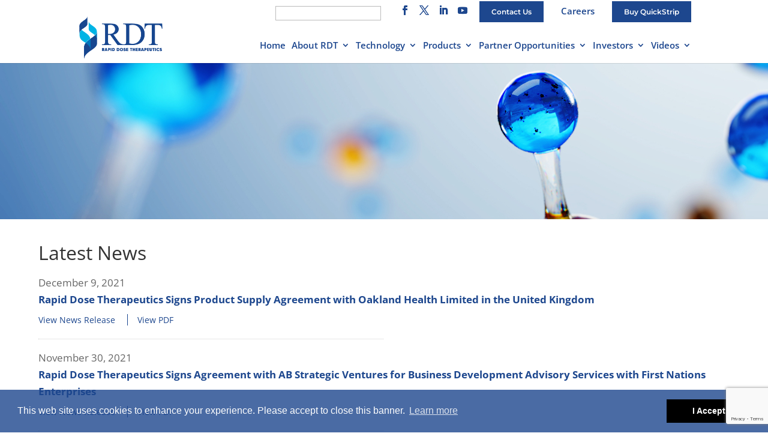

--- FILE ---
content_type: text/html; charset=UTF-8
request_url: https://rapid-dose.com/category/uncategorized/page/11/
body_size: 19084
content:
<!DOCTYPE html>
<!--[if IE 6]>
<html id="ie6" lang="en-US">
<![endif]-->
<!--[if IE 7]>
<html id="ie7" lang="en-US">
<![endif]-->
<!--[if IE 8]>
<html id="ie8" lang="en-US">
<![endif]-->
<!--[if !(IE 6) | !(IE 7) | !(IE 8)  ]><!-->
<html lang="en-US">
<!--<![endif]-->
<head>
	<meta charset="UTF-8" />
			
	<meta http-equiv="X-UA-Compatible" content="IE=edge">
	<link rel="pingback" href="https://rapid-dose.com/xmlrpc.php" />

		<!--[if lt IE 9]>
	<script src="https://rapid-dose.com/wp-content/themes/Divi/js/html5.js" type="text/javascript"></script>
	<![endif]-->

	<script type="text/javascript">
		document.documentElement.className = 'js';
	</script>

	<link rel="preconnect" href="https://fonts.gstatic.com" crossorigin /><style id="et-divi-open-sans-inline-css">/* Original: https://fonts.googleapis.com/css?family=Open+Sans:300italic,400italic,600italic,700italic,800italic,400,300,600,700,800&#038;subset=cyrillic,cyrillic-ext,greek,greek-ext,hebrew,latin,latin-ext,vietnamese&#038;display=swap *//* User Agent: Mozilla/5.0 (Unknown; Linux x86_64) AppleWebKit/538.1 (KHTML, like Gecko) Safari/538.1 Daum/4.1 */@font-face {font-family: 'Open Sans';font-style: italic;font-weight: 300;font-stretch: normal;font-display: swap;src: url(https://fonts.gstatic.com/s/opensans/v44/memQYaGs126MiZpBA-UFUIcVXSCEkx2cmqvXlWq8tWZ0Pw86hd0Rk5hkaVc.ttf) format('truetype');}@font-face {font-family: 'Open Sans';font-style: italic;font-weight: 400;font-stretch: normal;font-display: swap;src: url(https://fonts.gstatic.com/s/opensans/v44/memQYaGs126MiZpBA-UFUIcVXSCEkx2cmqvXlWq8tWZ0Pw86hd0Rk8ZkaVc.ttf) format('truetype');}@font-face {font-family: 'Open Sans';font-style: italic;font-weight: 600;font-stretch: normal;font-display: swap;src: url(https://fonts.gstatic.com/s/opensans/v44/memQYaGs126MiZpBA-UFUIcVXSCEkx2cmqvXlWq8tWZ0Pw86hd0RkxhjaVc.ttf) format('truetype');}@font-face {font-family: 'Open Sans';font-style: italic;font-weight: 700;font-stretch: normal;font-display: swap;src: url(https://fonts.gstatic.com/s/opensans/v44/memQYaGs126MiZpBA-UFUIcVXSCEkx2cmqvXlWq8tWZ0Pw86hd0RkyFjaVc.ttf) format('truetype');}@font-face {font-family: 'Open Sans';font-style: italic;font-weight: 800;font-stretch: normal;font-display: swap;src: url(https://fonts.gstatic.com/s/opensans/v44/memQYaGs126MiZpBA-UFUIcVXSCEkx2cmqvXlWq8tWZ0Pw86hd0Rk0ZjaVc.ttf) format('truetype');}@font-face {font-family: 'Open Sans';font-style: normal;font-weight: 300;font-stretch: normal;font-display: swap;src: url(https://fonts.gstatic.com/s/opensans/v44/memSYaGs126MiZpBA-UvWbX2vVnXBbObj2OVZyOOSr4dVJWUgsiH0C4n.ttf) format('truetype');}@font-face {font-family: 'Open Sans';font-style: normal;font-weight: 400;font-stretch: normal;font-display: swap;src: url(https://fonts.gstatic.com/s/opensans/v44/memSYaGs126MiZpBA-UvWbX2vVnXBbObj2OVZyOOSr4dVJWUgsjZ0C4n.ttf) format('truetype');}@font-face {font-family: 'Open Sans';font-style: normal;font-weight: 600;font-stretch: normal;font-display: swap;src: url(https://fonts.gstatic.com/s/opensans/v44/memSYaGs126MiZpBA-UvWbX2vVnXBbObj2OVZyOOSr4dVJWUgsgH1y4n.ttf) format('truetype');}@font-face {font-family: 'Open Sans';font-style: normal;font-weight: 700;font-stretch: normal;font-display: swap;src: url(https://fonts.gstatic.com/s/opensans/v44/memSYaGs126MiZpBA-UvWbX2vVnXBbObj2OVZyOOSr4dVJWUgsg-1y4n.ttf) format('truetype');}@font-face {font-family: 'Open Sans';font-style: normal;font-weight: 800;font-stretch: normal;font-display: swap;src: url(https://fonts.gstatic.com/s/opensans/v44/memSYaGs126MiZpBA-UvWbX2vVnXBbObj2OVZyOOSr4dVJWUgshZ1y4n.ttf) format('truetype');}/* User Agent: Mozilla/5.0 (Windows NT 6.1; WOW64; rv:27.0) Gecko/20100101 Firefox/27.0 */@font-face {font-family: 'Open Sans';font-style: italic;font-weight: 300;font-stretch: normal;font-display: swap;src: url(https://fonts.gstatic.com/l/font?kit=memQYaGs126MiZpBA-UFUIcVXSCEkx2cmqvXlWq8tWZ0Pw86hd0Rk5hkaVQ&skey=743457fe2cc29280&v=v44) format('woff');}@font-face {font-family: 'Open Sans';font-style: italic;font-weight: 400;font-stretch: normal;font-display: swap;src: url(https://fonts.gstatic.com/l/font?kit=memQYaGs126MiZpBA-UFUIcVXSCEkx2cmqvXlWq8tWZ0Pw86hd0Rk8ZkaVQ&skey=743457fe2cc29280&v=v44) format('woff');}@font-face {font-family: 'Open Sans';font-style: italic;font-weight: 600;font-stretch: normal;font-display: swap;src: url(https://fonts.gstatic.com/l/font?kit=memQYaGs126MiZpBA-UFUIcVXSCEkx2cmqvXlWq8tWZ0Pw86hd0RkxhjaVQ&skey=743457fe2cc29280&v=v44) format('woff');}@font-face {font-family: 'Open Sans';font-style: italic;font-weight: 700;font-stretch: normal;font-display: swap;src: url(https://fonts.gstatic.com/l/font?kit=memQYaGs126MiZpBA-UFUIcVXSCEkx2cmqvXlWq8tWZ0Pw86hd0RkyFjaVQ&skey=743457fe2cc29280&v=v44) format('woff');}@font-face {font-family: 'Open Sans';font-style: italic;font-weight: 800;font-stretch: normal;font-display: swap;src: url(https://fonts.gstatic.com/l/font?kit=memQYaGs126MiZpBA-UFUIcVXSCEkx2cmqvXlWq8tWZ0Pw86hd0Rk0ZjaVQ&skey=743457fe2cc29280&v=v44) format('woff');}@font-face {font-family: 'Open Sans';font-style: normal;font-weight: 300;font-stretch: normal;font-display: swap;src: url(https://fonts.gstatic.com/l/font?kit=memSYaGs126MiZpBA-UvWbX2vVnXBbObj2OVZyOOSr4dVJWUgsiH0C4k&skey=62c1cbfccc78b4b2&v=v44) format('woff');}@font-face {font-family: 'Open Sans';font-style: normal;font-weight: 400;font-stretch: normal;font-display: swap;src: url(https://fonts.gstatic.com/l/font?kit=memSYaGs126MiZpBA-UvWbX2vVnXBbObj2OVZyOOSr4dVJWUgsjZ0C4k&skey=62c1cbfccc78b4b2&v=v44) format('woff');}@font-face {font-family: 'Open Sans';font-style: normal;font-weight: 600;font-stretch: normal;font-display: swap;src: url(https://fonts.gstatic.com/l/font?kit=memSYaGs126MiZpBA-UvWbX2vVnXBbObj2OVZyOOSr4dVJWUgsgH1y4k&skey=62c1cbfccc78b4b2&v=v44) format('woff');}@font-face {font-family: 'Open Sans';font-style: normal;font-weight: 700;font-stretch: normal;font-display: swap;src: url(https://fonts.gstatic.com/l/font?kit=memSYaGs126MiZpBA-UvWbX2vVnXBbObj2OVZyOOSr4dVJWUgsg-1y4k&skey=62c1cbfccc78b4b2&v=v44) format('woff');}@font-face {font-family: 'Open Sans';font-style: normal;font-weight: 800;font-stretch: normal;font-display: swap;src: url(https://fonts.gstatic.com/l/font?kit=memSYaGs126MiZpBA-UvWbX2vVnXBbObj2OVZyOOSr4dVJWUgshZ1y4k&skey=62c1cbfccc78b4b2&v=v44) format('woff');}/* User Agent: Mozilla/5.0 (Windows NT 6.3; rv:39.0) Gecko/20100101 Firefox/39.0 */@font-face {font-family: 'Open Sans';font-style: italic;font-weight: 300;font-stretch: normal;font-display: swap;src: url(https://fonts.gstatic.com/s/opensans/v44/memQYaGs126MiZpBA-UFUIcVXSCEkx2cmqvXlWq8tWZ0Pw86hd0Rk5hkaVI.woff2) format('woff2');}@font-face {font-family: 'Open Sans';font-style: italic;font-weight: 400;font-stretch: normal;font-display: swap;src: url(https://fonts.gstatic.com/s/opensans/v44/memQYaGs126MiZpBA-UFUIcVXSCEkx2cmqvXlWq8tWZ0Pw86hd0Rk8ZkaVI.woff2) format('woff2');}@font-face {font-family: 'Open Sans';font-style: italic;font-weight: 600;font-stretch: normal;font-display: swap;src: url(https://fonts.gstatic.com/s/opensans/v44/memQYaGs126MiZpBA-UFUIcVXSCEkx2cmqvXlWq8tWZ0Pw86hd0RkxhjaVI.woff2) format('woff2');}@font-face {font-family: 'Open Sans';font-style: italic;font-weight: 700;font-stretch: normal;font-display: swap;src: url(https://fonts.gstatic.com/s/opensans/v44/memQYaGs126MiZpBA-UFUIcVXSCEkx2cmqvXlWq8tWZ0Pw86hd0RkyFjaVI.woff2) format('woff2');}@font-face {font-family: 'Open Sans';font-style: italic;font-weight: 800;font-stretch: normal;font-display: swap;src: url(https://fonts.gstatic.com/s/opensans/v44/memQYaGs126MiZpBA-UFUIcVXSCEkx2cmqvXlWq8tWZ0Pw86hd0Rk0ZjaVI.woff2) format('woff2');}@font-face {font-family: 'Open Sans';font-style: normal;font-weight: 300;font-stretch: normal;font-display: swap;src: url(https://fonts.gstatic.com/s/opensans/v44/memSYaGs126MiZpBA-UvWbX2vVnXBbObj2OVZyOOSr4dVJWUgsiH0C4i.woff2) format('woff2');}@font-face {font-family: 'Open Sans';font-style: normal;font-weight: 400;font-stretch: normal;font-display: swap;src: url(https://fonts.gstatic.com/s/opensans/v44/memSYaGs126MiZpBA-UvWbX2vVnXBbObj2OVZyOOSr4dVJWUgsjZ0C4i.woff2) format('woff2');}@font-face {font-family: 'Open Sans';font-style: normal;font-weight: 600;font-stretch: normal;font-display: swap;src: url(https://fonts.gstatic.com/s/opensans/v44/memSYaGs126MiZpBA-UvWbX2vVnXBbObj2OVZyOOSr4dVJWUgsgH1y4i.woff2) format('woff2');}@font-face {font-family: 'Open Sans';font-style: normal;font-weight: 700;font-stretch: normal;font-display: swap;src: url(https://fonts.gstatic.com/s/opensans/v44/memSYaGs126MiZpBA-UvWbX2vVnXBbObj2OVZyOOSr4dVJWUgsg-1y4i.woff2) format('woff2');}@font-face {font-family: 'Open Sans';font-style: normal;font-weight: 800;font-stretch: normal;font-display: swap;src: url(https://fonts.gstatic.com/s/opensans/v44/memSYaGs126MiZpBA-UvWbX2vVnXBbObj2OVZyOOSr4dVJWUgshZ1y4i.woff2) format('woff2');}</style><meta name='robots' content='index, follow, max-image-preview:large, max-snippet:-1, max-video-preview:-1' />

	<!-- This site is optimized with the Yoast SEO plugin v26.7 - https://yoast.com/wordpress/plugins/seo/ -->
	<title>Uncategorized Archives - Page 11 of 30 - Rapid Dose Therapeutics</title>
	<link rel="canonical" href="https://rapid-dose.com/category/uncategorized/page/11/" />
	<link rel="prev" href="https://rapid-dose.com/category/uncategorized/page/10/" />
	<link rel="next" href="https://rapid-dose.com/category/uncategorized/page/12/" />
	<meta property="og:locale" content="en_US" />
	<meta property="og:type" content="article" />
	<meta property="og:title" content="Uncategorized Archives - Page 11 of 30 - Rapid Dose Therapeutics" />
	<meta property="og:url" content="https://rapid-dose.com/category/uncategorized/" />
	<meta property="og:site_name" content="Rapid Dose Therapeutics" />
	<meta name="twitter:card" content="summary_large_image" />
	<script type="application/ld+json" class="yoast-schema-graph">{"@context":"https://schema.org","@graph":[{"@type":"CollectionPage","@id":"https://rapid-dose.com/category/uncategorized/","url":"https://rapid-dose.com/category/uncategorized/page/11/","name":"Uncategorized Archives - Page 11 of 30 - Rapid Dose Therapeutics","isPartOf":{"@id":"https://rapid-dose.com/#website"},"breadcrumb":{"@id":"https://rapid-dose.com/category/uncategorized/page/11/#breadcrumb"},"inLanguage":"en-US"},{"@type":"BreadcrumbList","@id":"https://rapid-dose.com/category/uncategorized/page/11/#breadcrumb","itemListElement":[{"@type":"ListItem","position":1,"name":"Home","item":"https://rapid-dose.com/"},{"@type":"ListItem","position":2,"name":"Uncategorized"}]},{"@type":"WebSite","@id":"https://rapid-dose.com/#website","url":"https://rapid-dose.com/","name":"Rapid Dose Therapeutics","description":"Rapid Dose Therapeutics","potentialAction":[{"@type":"SearchAction","target":{"@type":"EntryPoint","urlTemplate":"https://rapid-dose.com/?s={search_term_string}"},"query-input":{"@type":"PropertyValueSpecification","valueRequired":true,"valueName":"search_term_string"}}],"inLanguage":"en-US"}]}</script>
	<!-- / Yoast SEO plugin. -->


<link rel="alternate" type="application/rss+xml" title="Rapid Dose Therapeutics &raquo; Feed" href="https://rapid-dose.com/feed/" />
<link rel="alternate" type="application/rss+xml" title="Rapid Dose Therapeutics &raquo; Comments Feed" href="https://rapid-dose.com/comments/feed/" />
<link rel="alternate" type="application/rss+xml" title="Rapid Dose Therapeutics &raquo; Uncategorized Category Feed" href="https://rapid-dose.com/category/uncategorized/feed/" />
<meta content="Divi Child Theme v.1.0.0" name="generator"/>
<link rel='stylesheet' id='wp-block-library-css' href='https://rapid-dose.com/wp-includes/css/dist/block-library/style.min.css?ver=dda38ec03c3544b757de2feba6477a01' type='text/css' media='all' />
<style id='wp-block-library-theme-inline-css' type='text/css'>
.wp-block-audio :where(figcaption){color:#555;font-size:13px;text-align:center}.is-dark-theme .wp-block-audio :where(figcaption){color:#ffffffa6}.wp-block-audio{margin:0 0 1em}.wp-block-code{border:1px solid #ccc;border-radius:4px;font-family:Menlo,Consolas,monaco,monospace;padding:.8em 1em}.wp-block-embed :where(figcaption){color:#555;font-size:13px;text-align:center}.is-dark-theme .wp-block-embed :where(figcaption){color:#ffffffa6}.wp-block-embed{margin:0 0 1em}.blocks-gallery-caption{color:#555;font-size:13px;text-align:center}.is-dark-theme .blocks-gallery-caption{color:#ffffffa6}:root :where(.wp-block-image figcaption){color:#555;font-size:13px;text-align:center}.is-dark-theme :root :where(.wp-block-image figcaption){color:#ffffffa6}.wp-block-image{margin:0 0 1em}.wp-block-pullquote{border-bottom:4px solid;border-top:4px solid;color:currentColor;margin-bottom:1.75em}.wp-block-pullquote cite,.wp-block-pullquote footer,.wp-block-pullquote__citation{color:currentColor;font-size:.8125em;font-style:normal;text-transform:uppercase}.wp-block-quote{border-left:.25em solid;margin:0 0 1.75em;padding-left:1em}.wp-block-quote cite,.wp-block-quote footer{color:currentColor;font-size:.8125em;font-style:normal;position:relative}.wp-block-quote:where(.has-text-align-right){border-left:none;border-right:.25em solid;padding-left:0;padding-right:1em}.wp-block-quote:where(.has-text-align-center){border:none;padding-left:0}.wp-block-quote.is-large,.wp-block-quote.is-style-large,.wp-block-quote:where(.is-style-plain){border:none}.wp-block-search .wp-block-search__label{font-weight:700}.wp-block-search__button{border:1px solid #ccc;padding:.375em .625em}:where(.wp-block-group.has-background){padding:1.25em 2.375em}.wp-block-separator.has-css-opacity{opacity:.4}.wp-block-separator{border:none;border-bottom:2px solid;margin-left:auto;margin-right:auto}.wp-block-separator.has-alpha-channel-opacity{opacity:1}.wp-block-separator:not(.is-style-wide):not(.is-style-dots){width:100px}.wp-block-separator.has-background:not(.is-style-dots){border-bottom:none;height:1px}.wp-block-separator.has-background:not(.is-style-wide):not(.is-style-dots){height:2px}.wp-block-table{margin:0 0 1em}.wp-block-table td,.wp-block-table th{word-break:normal}.wp-block-table :where(figcaption){color:#555;font-size:13px;text-align:center}.is-dark-theme .wp-block-table :where(figcaption){color:#ffffffa6}.wp-block-video :where(figcaption){color:#555;font-size:13px;text-align:center}.is-dark-theme .wp-block-video :where(figcaption){color:#ffffffa6}.wp-block-video{margin:0 0 1em}:root :where(.wp-block-template-part.has-background){margin-bottom:0;margin-top:0;padding:1.25em 2.375em}
</style>
<link rel='stylesheet' id='wp-components-css' href='https://rapid-dose.com/wp-includes/css/dist/components/style.min.css?ver=dda38ec03c3544b757de2feba6477a01' type='text/css' media='all' />
<link rel='stylesheet' id='wp-preferences-css' href='https://rapid-dose.com/wp-includes/css/dist/preferences/style.min.css?ver=dda38ec03c3544b757de2feba6477a01' type='text/css' media='all' />
<link rel='stylesheet' id='wp-block-editor-css' href='https://rapid-dose.com/wp-includes/css/dist/block-editor/style.min.css?ver=dda38ec03c3544b757de2feba6477a01' type='text/css' media='all' />
<link rel='stylesheet' id='popup-maker-block-library-style-css' href='https://rapid-dose.com/wp-content/plugins/popup-maker/dist/packages/block-library-style.css?ver=dbea705cfafe089d65f1' type='text/css' media='all' />
<style id='global-styles-inline-css' type='text/css'>
:root{--wp--preset--aspect-ratio--square: 1;--wp--preset--aspect-ratio--4-3: 4/3;--wp--preset--aspect-ratio--3-4: 3/4;--wp--preset--aspect-ratio--3-2: 3/2;--wp--preset--aspect-ratio--2-3: 2/3;--wp--preset--aspect-ratio--16-9: 16/9;--wp--preset--aspect-ratio--9-16: 9/16;--wp--preset--color--black: #000000;--wp--preset--color--cyan-bluish-gray: #abb8c3;--wp--preset--color--white: #ffffff;--wp--preset--color--pale-pink: #f78da7;--wp--preset--color--vivid-red: #cf2e2e;--wp--preset--color--luminous-vivid-orange: #ff6900;--wp--preset--color--luminous-vivid-amber: #fcb900;--wp--preset--color--light-green-cyan: #7bdcb5;--wp--preset--color--vivid-green-cyan: #00d084;--wp--preset--color--pale-cyan-blue: #8ed1fc;--wp--preset--color--vivid-cyan-blue: #0693e3;--wp--preset--color--vivid-purple: #9b51e0;--wp--preset--gradient--vivid-cyan-blue-to-vivid-purple: linear-gradient(135deg,rgba(6,147,227,1) 0%,rgb(155,81,224) 100%);--wp--preset--gradient--light-green-cyan-to-vivid-green-cyan: linear-gradient(135deg,rgb(122,220,180) 0%,rgb(0,208,130) 100%);--wp--preset--gradient--luminous-vivid-amber-to-luminous-vivid-orange: linear-gradient(135deg,rgba(252,185,0,1) 0%,rgba(255,105,0,1) 100%);--wp--preset--gradient--luminous-vivid-orange-to-vivid-red: linear-gradient(135deg,rgba(255,105,0,1) 0%,rgb(207,46,46) 100%);--wp--preset--gradient--very-light-gray-to-cyan-bluish-gray: linear-gradient(135deg,rgb(238,238,238) 0%,rgb(169,184,195) 100%);--wp--preset--gradient--cool-to-warm-spectrum: linear-gradient(135deg,rgb(74,234,220) 0%,rgb(151,120,209) 20%,rgb(207,42,186) 40%,rgb(238,44,130) 60%,rgb(251,105,98) 80%,rgb(254,248,76) 100%);--wp--preset--gradient--blush-light-purple: linear-gradient(135deg,rgb(255,206,236) 0%,rgb(152,150,240) 100%);--wp--preset--gradient--blush-bordeaux: linear-gradient(135deg,rgb(254,205,165) 0%,rgb(254,45,45) 50%,rgb(107,0,62) 100%);--wp--preset--gradient--luminous-dusk: linear-gradient(135deg,rgb(255,203,112) 0%,rgb(199,81,192) 50%,rgb(65,88,208) 100%);--wp--preset--gradient--pale-ocean: linear-gradient(135deg,rgb(255,245,203) 0%,rgb(182,227,212) 50%,rgb(51,167,181) 100%);--wp--preset--gradient--electric-grass: linear-gradient(135deg,rgb(202,248,128) 0%,rgb(113,206,126) 100%);--wp--preset--gradient--midnight: linear-gradient(135deg,rgb(2,3,129) 0%,rgb(40,116,252) 100%);--wp--preset--font-size--small: 13px;--wp--preset--font-size--medium: 20px;--wp--preset--font-size--large: 36px;--wp--preset--font-size--x-large: 42px;--wp--preset--spacing--20: 0.44rem;--wp--preset--spacing--30: 0.67rem;--wp--preset--spacing--40: 1rem;--wp--preset--spacing--50: 1.5rem;--wp--preset--spacing--60: 2.25rem;--wp--preset--spacing--70: 3.38rem;--wp--preset--spacing--80: 5.06rem;--wp--preset--shadow--natural: 6px 6px 9px rgba(0, 0, 0, 0.2);--wp--preset--shadow--deep: 12px 12px 50px rgba(0, 0, 0, 0.4);--wp--preset--shadow--sharp: 6px 6px 0px rgba(0, 0, 0, 0.2);--wp--preset--shadow--outlined: 6px 6px 0px -3px rgba(255, 255, 255, 1), 6px 6px rgba(0, 0, 0, 1);--wp--preset--shadow--crisp: 6px 6px 0px rgba(0, 0, 0, 1);}:root { --wp--style--global--content-size: 823px;--wp--style--global--wide-size: 1080px; }:where(body) { margin: 0; }.wp-site-blocks > .alignleft { float: left; margin-right: 2em; }.wp-site-blocks > .alignright { float: right; margin-left: 2em; }.wp-site-blocks > .aligncenter { justify-content: center; margin-left: auto; margin-right: auto; }:where(.is-layout-flex){gap: 0.5em;}:where(.is-layout-grid){gap: 0.5em;}.is-layout-flow > .alignleft{float: left;margin-inline-start: 0;margin-inline-end: 2em;}.is-layout-flow > .alignright{float: right;margin-inline-start: 2em;margin-inline-end: 0;}.is-layout-flow > .aligncenter{margin-left: auto !important;margin-right: auto !important;}.is-layout-constrained > .alignleft{float: left;margin-inline-start: 0;margin-inline-end: 2em;}.is-layout-constrained > .alignright{float: right;margin-inline-start: 2em;margin-inline-end: 0;}.is-layout-constrained > .aligncenter{margin-left: auto !important;margin-right: auto !important;}.is-layout-constrained > :where(:not(.alignleft):not(.alignright):not(.alignfull)){max-width: var(--wp--style--global--content-size);margin-left: auto !important;margin-right: auto !important;}.is-layout-constrained > .alignwide{max-width: var(--wp--style--global--wide-size);}body .is-layout-flex{display: flex;}.is-layout-flex{flex-wrap: wrap;align-items: center;}.is-layout-flex > :is(*, div){margin: 0;}body .is-layout-grid{display: grid;}.is-layout-grid > :is(*, div){margin: 0;}body{padding-top: 0px;padding-right: 0px;padding-bottom: 0px;padding-left: 0px;}:root :where(.wp-element-button, .wp-block-button__link){background-color: #32373c;border-width: 0;color: #fff;font-family: inherit;font-size: inherit;line-height: inherit;padding: calc(0.667em + 2px) calc(1.333em + 2px);text-decoration: none;}.has-black-color{color: var(--wp--preset--color--black) !important;}.has-cyan-bluish-gray-color{color: var(--wp--preset--color--cyan-bluish-gray) !important;}.has-white-color{color: var(--wp--preset--color--white) !important;}.has-pale-pink-color{color: var(--wp--preset--color--pale-pink) !important;}.has-vivid-red-color{color: var(--wp--preset--color--vivid-red) !important;}.has-luminous-vivid-orange-color{color: var(--wp--preset--color--luminous-vivid-orange) !important;}.has-luminous-vivid-amber-color{color: var(--wp--preset--color--luminous-vivid-amber) !important;}.has-light-green-cyan-color{color: var(--wp--preset--color--light-green-cyan) !important;}.has-vivid-green-cyan-color{color: var(--wp--preset--color--vivid-green-cyan) !important;}.has-pale-cyan-blue-color{color: var(--wp--preset--color--pale-cyan-blue) !important;}.has-vivid-cyan-blue-color{color: var(--wp--preset--color--vivid-cyan-blue) !important;}.has-vivid-purple-color{color: var(--wp--preset--color--vivid-purple) !important;}.has-black-background-color{background-color: var(--wp--preset--color--black) !important;}.has-cyan-bluish-gray-background-color{background-color: var(--wp--preset--color--cyan-bluish-gray) !important;}.has-white-background-color{background-color: var(--wp--preset--color--white) !important;}.has-pale-pink-background-color{background-color: var(--wp--preset--color--pale-pink) !important;}.has-vivid-red-background-color{background-color: var(--wp--preset--color--vivid-red) !important;}.has-luminous-vivid-orange-background-color{background-color: var(--wp--preset--color--luminous-vivid-orange) !important;}.has-luminous-vivid-amber-background-color{background-color: var(--wp--preset--color--luminous-vivid-amber) !important;}.has-light-green-cyan-background-color{background-color: var(--wp--preset--color--light-green-cyan) !important;}.has-vivid-green-cyan-background-color{background-color: var(--wp--preset--color--vivid-green-cyan) !important;}.has-pale-cyan-blue-background-color{background-color: var(--wp--preset--color--pale-cyan-blue) !important;}.has-vivid-cyan-blue-background-color{background-color: var(--wp--preset--color--vivid-cyan-blue) !important;}.has-vivid-purple-background-color{background-color: var(--wp--preset--color--vivid-purple) !important;}.has-black-border-color{border-color: var(--wp--preset--color--black) !important;}.has-cyan-bluish-gray-border-color{border-color: var(--wp--preset--color--cyan-bluish-gray) !important;}.has-white-border-color{border-color: var(--wp--preset--color--white) !important;}.has-pale-pink-border-color{border-color: var(--wp--preset--color--pale-pink) !important;}.has-vivid-red-border-color{border-color: var(--wp--preset--color--vivid-red) !important;}.has-luminous-vivid-orange-border-color{border-color: var(--wp--preset--color--luminous-vivid-orange) !important;}.has-luminous-vivid-amber-border-color{border-color: var(--wp--preset--color--luminous-vivid-amber) !important;}.has-light-green-cyan-border-color{border-color: var(--wp--preset--color--light-green-cyan) !important;}.has-vivid-green-cyan-border-color{border-color: var(--wp--preset--color--vivid-green-cyan) !important;}.has-pale-cyan-blue-border-color{border-color: var(--wp--preset--color--pale-cyan-blue) !important;}.has-vivid-cyan-blue-border-color{border-color: var(--wp--preset--color--vivid-cyan-blue) !important;}.has-vivid-purple-border-color{border-color: var(--wp--preset--color--vivid-purple) !important;}.has-vivid-cyan-blue-to-vivid-purple-gradient-background{background: var(--wp--preset--gradient--vivid-cyan-blue-to-vivid-purple) !important;}.has-light-green-cyan-to-vivid-green-cyan-gradient-background{background: var(--wp--preset--gradient--light-green-cyan-to-vivid-green-cyan) !important;}.has-luminous-vivid-amber-to-luminous-vivid-orange-gradient-background{background: var(--wp--preset--gradient--luminous-vivid-amber-to-luminous-vivid-orange) !important;}.has-luminous-vivid-orange-to-vivid-red-gradient-background{background: var(--wp--preset--gradient--luminous-vivid-orange-to-vivid-red) !important;}.has-very-light-gray-to-cyan-bluish-gray-gradient-background{background: var(--wp--preset--gradient--very-light-gray-to-cyan-bluish-gray) !important;}.has-cool-to-warm-spectrum-gradient-background{background: var(--wp--preset--gradient--cool-to-warm-spectrum) !important;}.has-blush-light-purple-gradient-background{background: var(--wp--preset--gradient--blush-light-purple) !important;}.has-blush-bordeaux-gradient-background{background: var(--wp--preset--gradient--blush-bordeaux) !important;}.has-luminous-dusk-gradient-background{background: var(--wp--preset--gradient--luminous-dusk) !important;}.has-pale-ocean-gradient-background{background: var(--wp--preset--gradient--pale-ocean) !important;}.has-electric-grass-gradient-background{background: var(--wp--preset--gradient--electric-grass) !important;}.has-midnight-gradient-background{background: var(--wp--preset--gradient--midnight) !important;}.has-small-font-size{font-size: var(--wp--preset--font-size--small) !important;}.has-medium-font-size{font-size: var(--wp--preset--font-size--medium) !important;}.has-large-font-size{font-size: var(--wp--preset--font-size--large) !important;}.has-x-large-font-size{font-size: var(--wp--preset--font-size--x-large) !important;}
:where(.wp-block-post-template.is-layout-flex){gap: 1.25em;}:where(.wp-block-post-template.is-layout-grid){gap: 1.25em;}
:where(.wp-block-columns.is-layout-flex){gap: 2em;}:where(.wp-block-columns.is-layout-grid){gap: 2em;}
:root :where(.wp-block-pullquote){font-size: 1.5em;line-height: 1.6;}
</style>
<link rel='stylesheet' id='contact-form-7-css' href='https://rapid-dose.com/wp-content/plugins/contact-form-7/includes/css/styles.css?ver=6.1.4' type='text/css' media='all' />
<link rel='stylesheet' id='godaddy-styles-css' href='https://rapid-dose.com/wp-content/mu-plugins/vendor/wpex/godaddy-launch/includes/Dependencies/GoDaddy/Styles/build/latest.css?ver=2.0.2' type='text/css' media='all' />
<link rel='stylesheet' id='popup-maker-site-css' href='//rapid-dose.com/wp-content/uploads/pum/pum-site-styles.css?generated=1755215299&#038;ver=1.21.5' type='text/css' media='all' />
<link rel='stylesheet' id='divi-style-parent-css' href='https://rapid-dose.com/wp-content/themes/Divi/style-static.min.css?ver=4.27.5' type='text/css' media='all' />
<link rel='stylesheet' id='divi-style-pum-css' href='https://rapid-dose.com/wp-content/themes/divi-child/style.css?ver=4.27.5' type='text/css' media='all' />
<script type="text/javascript" src="https://rapid-dose.com/wp-includes/js/jquery/jquery.min.js?ver=3.7.1" id="jquery-core-js"></script>
<script type="text/javascript" src="https://rapid-dose.com/wp-includes/js/jquery/jquery-migrate.min.js?ver=3.4.1" id="jquery-migrate-js"></script>
<link rel="https://api.w.org/" href="https://rapid-dose.com/wp-json/" /><link rel="alternate" title="JSON" type="application/json" href="https://rapid-dose.com/wp-json/wp/v2/categories/1" /><link rel="EditURI" type="application/rsd+xml" title="RSD" href="https://rapid-dose.com/xmlrpc.php?rsd" />

<meta name="viewport" content="width=device-width, initial-scale=1.0, maximum-scale=1.0, user-scalable=0" /><!-- Facebook Pixel Code -->
<script>
!function(f,b,e,v,n,t,s){if(f.fbq)return;n=f.fbq=function(){n.callMethod?
n.callMethod.apply(n,arguments):n.queue.push(arguments)};if(!f._fbq)f._fbq=n;
n.push=n;n.loaded=!0;n.version='2.0';n.queue=[];t=b.createElement(e);t.async=!0;
t.src=v;s=b.getElementsByTagName(e)[0];s.parentNode.insertBefore(t,s)}(window,
document,'script','https://connect.facebook.net/en_US/fbevents.js');
fbq('init', '435558316617385'); // Insert your pixel ID here.
fbq('track', 'PageView');
</script>
<noscript><img height="1" width="1" style="display:none" src="https://www.facebook.com/tr?id=435558316617385&amp;ev=PageView&amp;noscript=1"></noscript>
<!-- DO NOT MODIFY -->
<!-- End Facebook Pixel Code -->


<!-- Global site tag (gtag.js) - Google Analytics -->
<script async src="https://www.googletagmanager.com/gtag/js?id=UA-116938809-1"></script>
<script>
  window.dataLayer = window.dataLayer || [];
  function gtag(){dataLayer.push(arguments);}
  gtag('js', new Date());

  gtag('config', 'UA-116938809-1');
</script>

<meta name="google-site-verification" content="ficspZe5xBZaG8ARgxoW5kZ_LUrO0oXXhe-fFANKydQ">

<!-- make social icons click to call -->
<script type="text/javascript">
jQuery(document).ready(function($) {
jQuery(".et-social-icon a").attr('target', 'blank');
});
</script><link rel="icon" href="https://rapid-dose.com/wp-content/uploads/favicon.png" sizes="32x32" />
<link rel="icon" href="https://rapid-dose.com/wp-content/uploads/favicon.png" sizes="192x192" />
<link rel="apple-touch-icon" href="https://rapid-dose.com/wp-content/uploads/favicon.png" />
<meta name="msapplication-TileImage" content="https://rapid-dose.com/wp-content/uploads/favicon.png" />
<style id="et-divi-customizer-global-cached-inline-styles">body,.et_pb_column_1_2 .et_quote_content blockquote cite,.et_pb_column_1_2 .et_link_content a.et_link_main_url,.et_pb_column_1_3 .et_quote_content blockquote cite,.et_pb_column_3_8 .et_quote_content blockquote cite,.et_pb_column_1_4 .et_quote_content blockquote cite,.et_pb_blog_grid .et_quote_content blockquote cite,.et_pb_column_1_3 .et_link_content a.et_link_main_url,.et_pb_column_3_8 .et_link_content a.et_link_main_url,.et_pb_column_1_4 .et_link_content a.et_link_main_url,.et_pb_blog_grid .et_link_content a.et_link_main_url,body .et_pb_bg_layout_light .et_pb_post p,body .et_pb_bg_layout_dark .et_pb_post p{font-size:17px}.et_pb_slide_content,.et_pb_best_value{font-size:19px}#et_search_icon:hover,.mobile_menu_bar:before,.mobile_menu_bar:after,.et_toggle_slide_menu:after,.et-social-icon a:hover,.et_pb_sum,.et_pb_pricing li a,.et_pb_pricing_table_button,.et_overlay:before,.entry-summary p.price ins,.et_pb_member_social_links a:hover,.et_pb_widget li a:hover,.et_pb_filterable_portfolio .et_pb_portfolio_filters li a.active,.et_pb_filterable_portfolio .et_pb_portofolio_pagination ul li a.active,.et_pb_gallery .et_pb_gallery_pagination ul li a.active,.wp-pagenavi span.current,.wp-pagenavi a:hover,.nav-single a,.tagged_as a,.posted_in a{color:#1d478e}.et_pb_contact_submit,.et_password_protected_form .et_submit_button,.et_pb_bg_layout_light .et_pb_newsletter_button,.comment-reply-link,.form-submit .et_pb_button,.et_pb_bg_layout_light .et_pb_promo_button,.et_pb_bg_layout_light .et_pb_more_button,.et_pb_contact p input[type="checkbox"]:checked+label i:before,.et_pb_bg_layout_light.et_pb_module.et_pb_button{color:#1d478e}.footer-widget h4{color:#1d478e}.et-search-form,.nav li ul,.et_mobile_menu,.footer-widget li:before,.et_pb_pricing li:before,blockquote{border-color:#1d478e}.et_pb_counter_amount,.et_pb_featured_table .et_pb_pricing_heading,.et_quote_content,.et_link_content,.et_audio_content,.et_pb_post_slider.et_pb_bg_layout_dark,.et_slide_in_menu_container,.et_pb_contact p input[type="radio"]:checked+label i:before{background-color:#1d478e}a{color:#1d478e}.et_secondary_nav_enabled #page-container #top-header{background-color:#ffffff!important}#et-secondary-nav li ul{background-color:#ffffff}.et_header_style_centered .mobile_nav .select_page,.et_header_style_split .mobile_nav .select_page,.et_nav_text_color_light #top-menu>li>a,.et_nav_text_color_dark #top-menu>li>a,#top-menu a,.et_mobile_menu li a,.et_nav_text_color_light .et_mobile_menu li a,.et_nav_text_color_dark .et_mobile_menu li a,#et_search_icon:before,.et_search_form_container input,span.et_close_search_field:after,#et-top-navigation .et-cart-info{color:#1c468e}.et_search_form_container input::-moz-placeholder{color:#1c468e}.et_search_form_container input::-webkit-input-placeholder{color:#1c468e}.et_search_form_container input:-ms-input-placeholder{color:#1c468e}#top-header,#top-header a,#et-secondary-nav li li a,#top-header .et-social-icon a:before{font-size:16px}#top-menu li a{font-size:15px}body.et_vertical_nav .container.et_search_form_container .et-search-form input{font-size:15px!important}#top-menu li.current-menu-ancestor>a,#top-menu li.current-menu-item>a,#top-menu li.current_page_item>a{color:#1d478e}#main-footer{background-color:#d9f0f8}.footer-widget{color:#1d478e}#main-footer .footer-widget h4,#main-footer .widget_block h1,#main-footer .widget_block h2,#main-footer .widget_block h3,#main-footer .widget_block h4,#main-footer .widget_block h5,#main-footer .widget_block h6{color:#1d478e}.footer-widget li:before{border-color:#1d478e}.footer-widget,.footer-widget li,.footer-widget li a,#footer-info{font-size:14px}.footer-widget .et_pb_widget div,.footer-widget .et_pb_widget ul,.footer-widget .et_pb_widget ol,.footer-widget .et_pb_widget label{line-height:1.9em}#footer-widgets .footer-widget li:before{top:10.3px}#et-footer-nav .bottom-nav li.current-menu-item a{color:#1d478e}body .et_pb_button{}body.et_pb_button_helper_class .et_pb_button,body.et_pb_button_helper_class .et_pb_module.et_pb_button{color:#ffffff}body .et_pb_bg_layout_light.et_pb_button:hover,body .et_pb_bg_layout_light .et_pb_button:hover,body .et_pb_button:hover{color:#ffffff!important}@media only screen and (min-width:981px){.et_header_style_left #et-top-navigation,.et_header_style_split #et-top-navigation{padding:23px 0 0 0}.et_header_style_left #et-top-navigation nav>ul>li>a,.et_header_style_split #et-top-navigation nav>ul>li>a{padding-bottom:23px}.et_header_style_split .centered-inline-logo-wrap{width:45px;margin:-45px 0}.et_header_style_split .centered-inline-logo-wrap #logo{max-height:45px}.et_pb_svg_logo.et_header_style_split .centered-inline-logo-wrap #logo{height:45px}.et_header_style_centered #top-menu>li>a{padding-bottom:8px}.et_header_style_slide #et-top-navigation,.et_header_style_fullscreen #et-top-navigation{padding:14px 0 14px 0!important}.et_header_style_centered #main-header .logo_container{height:45px}#logo{max-height:100%}.et_pb_svg_logo #logo{height:100%}.et_header_style_centered.et_hide_primary_logo #main-header:not(.et-fixed-header) .logo_container,.et_header_style_centered.et_hide_fixed_logo #main-header.et-fixed-header .logo_container{height:8.1px}.et_header_style_left .et-fixed-header #et-top-navigation,.et_header_style_split .et-fixed-header #et-top-navigation{padding:23px 0 0 0}.et_header_style_left .et-fixed-header #et-top-navigation nav>ul>li>a,.et_header_style_split .et-fixed-header #et-top-navigation nav>ul>li>a{padding-bottom:23px}.et_header_style_centered header#main-header.et-fixed-header .logo_container{height:45px}.et_header_style_split #main-header.et-fixed-header .centered-inline-logo-wrap{width:45px;margin:-45px 0}.et_header_style_split .et-fixed-header .centered-inline-logo-wrap #logo{max-height:45px}.et_pb_svg_logo.et_header_style_split .et-fixed-header .centered-inline-logo-wrap #logo{height:45px}.et_header_style_slide .et-fixed-header #et-top-navigation,.et_header_style_fullscreen .et-fixed-header #et-top-navigation{padding:14px 0 14px 0!important}.et_fixed_nav #page-container .et-fixed-header#top-header{background-color:#ffffff!important}.et_fixed_nav #page-container .et-fixed-header#top-header #et-secondary-nav li ul{background-color:#ffffff}.et-fixed-header #top-menu a,.et-fixed-header #et_search_icon:before,.et-fixed-header #et_top_search .et-search-form input,.et-fixed-header .et_search_form_container input,.et-fixed-header .et_close_search_field:after,.et-fixed-header #et-top-navigation .et-cart-info{color:#1c468e!important}.et-fixed-header .et_search_form_container input::-moz-placeholder{color:#1c468e!important}.et-fixed-header .et_search_form_container input::-webkit-input-placeholder{color:#1c468e!important}.et-fixed-header .et_search_form_container input:-ms-input-placeholder{color:#1c468e!important}}@media only screen and (min-width:1350px){.et_pb_row{padding:27px 0}.et_pb_section{padding:54px 0}.single.et_pb_pagebuilder_layout.et_full_width_page .et_post_meta_wrapper{padding-top:81px}.et_pb_fullwidth_section{padding:0}}h1,h1.et_pb_contact_main_title,.et_pb_title_container h1{font-size:34px}h2,.product .related h2,.et_pb_column_1_2 .et_quote_content blockquote p{font-size:29px}h3{font-size:24px}h4,.et_pb_circle_counter h3,.et_pb_number_counter h3,.et_pb_column_1_3 .et_pb_post h2,.et_pb_column_1_4 .et_pb_post h2,.et_pb_blog_grid h2,.et_pb_column_1_3 .et_quote_content blockquote p,.et_pb_column_3_8 .et_quote_content blockquote p,.et_pb_column_1_4 .et_quote_content blockquote p,.et_pb_blog_grid .et_quote_content blockquote p,.et_pb_column_1_3 .et_link_content h2,.et_pb_column_3_8 .et_link_content h2,.et_pb_column_1_4 .et_link_content h2,.et_pb_blog_grid .et_link_content h2,.et_pb_column_1_3 .et_audio_content h2,.et_pb_column_3_8 .et_audio_content h2,.et_pb_column_1_4 .et_audio_content h2,.et_pb_blog_grid .et_audio_content h2,.et_pb_column_3_8 .et_pb_audio_module_content h2,.et_pb_column_1_3 .et_pb_audio_module_content h2,.et_pb_gallery_grid .et_pb_gallery_item h3,.et_pb_portfolio_grid .et_pb_portfolio_item h2,.et_pb_filterable_portfolio_grid .et_pb_portfolio_item h2{font-size:20px}h5{font-size:18px}h6{font-size:15px}.et_pb_slide_description .et_pb_slide_title{font-size:52px}.et_pb_gallery_grid .et_pb_gallery_item h3,.et_pb_portfolio_grid .et_pb_portfolio_item h2,.et_pb_filterable_portfolio_grid .et_pb_portfolio_item h2,.et_pb_column_1_4 .et_pb_audio_module_content h2{font-size:18px}	#top-header .container{font-family:'Montserrat',Helvetica,Arial,Lucida,sans-serif}#et-secondary-menu .et-social-icons .et-social-icon a{color:#1D478E}#et-secondary-menu .et-social-icons{}@media only screen and (max-width:767px){.et_pb_slide_image,.et_pb_slide_video{display:block!important}}@media only screen and (max-width:479px){.et_pb_slide_image,.et_pb_slide_video{display:block!important}}#menu-item-58 a .sub-menu-title{color:#1d478e!important}#menu-item-58 a{pointer-events:none}#menu-item-58 .sub-menu{display:none!important}.hide{display:none!important}.header-content{width:100%!important}hr{border-bottom:1px solid #00b3e3;border-top:none;margin:2em}.contact-button{background:#1D478E;padding:10px 20px 10px 20px;color:white;font-size:12px}#top-header .container.clearfix{padding-top:10px;padding-bottom:5px}@media only screen and (max-width:980px){.contact-button{padding-left:43px!important;padding-right:42px!important}}.email-button{background:#00B3E3;padding:10px 20px 10px 20px;color:white}#top-header{z-index:99}.searchform{display:block;float:left;padding-right:20px}input#s{font-size:14px}.searchform #searchsubmit{display:none}#logo{max-height:120%!important;margin-top:-25px;z-index:999}#main-header.et-fixed-header{box-shadow:none!important}.sub-menu-title{color:#06afe6}.sub-item a{padding-top:0px!important}.sub-menu-item{font-weight:200;margin-left:15px!important;font-size:10px!important;line-height:1.7em!important}.sub-menu-item.team-member{margin-left:0px!important}.name{font-weight:500!important}.sub-menu-description{font-weight:500;font-size:10px!important;line-height:2em!important;pointer-events:none}@media only screen and (max-width:980px){#logo{max-height:95%!important;margin-top:0px!important}#et_mobile_nav_menu .sub-menu-description,#et_mobile_nav_menu .sub-menu-item,#et_mobile_nav_menu .sub-item{display:none}}#top-menu .mega-menu>.sub-menu{padding:0px 0px 30px 0px!important}#top-menu li.mega-menu>ul>li>a:first-child{padding-top:10px!important;background:#1d478e}#top-menu li.mega-menu>ul>li>a{width:100%}.slider h3{padding-top:25px;padding-bottom:20px;line-height:1.3em;font-size:26px}.slider-button{border:1px solid white;padding:5px 10px 5px 10px;font-size:16px;font-weight:bold;color:#06afe6;font-family:Montserrat;transition:0.2s}.slider-button:hover{letter-spacing:1px;transition:0.2s}.et-pb-controllers a{width:14px!important;height:14px!important}@media only screen and (max-width:767px){.et_pb_slide_content,.et_pb_more_button,a.et_pb_more_button{display:block!important}.et_pb_slide .et_pb_container{width:100%!important}}#footer-bottom{display:none}.footer-widget{margin:0px!important}.et_pb_gutters3.et_pb_footer_columns4 .footer-widget{width:40%}.et_pb_gutters3.et_pb_footer_columns4 .footer-widget.last{width:60%}.footer-text{font-size:12px;color:#707070}@media (max-width:767px){.footer .one_half{margin-bottom:25px!important}.et_pb_column .et_pb_row_inner,.et_pb_row{padding-top:0px}.et_pb_section .et_pb_row .et_pb_column.et_pb_column_1_4{margin-bottom:0px}.et_section_specialty .et_pb_row>.et_pb_column{margin-top:15px;margin-bottom:5px}}.blurb .et_pb_blurb_container{margin-top:-20px}@media (max-width:980px) and (min-width:440px){#intro-blurbs .et_pb_blurb_content .et_pb_main_blurb_image{clip-path:circle(25% at 50% 50%)!important}}.about-title{font-weight:700;color:#1C468E}.about-quote{text-align:center;border:1px solid #00B3E3;padding:15px;margin-top:30px;font-size:16px;width:80%;line-height:1.5em}.portrait{display:none}.ds-tab-cube .et_pb_tabs_controls li a{text-align:left;display:block;width:85%;padding:0;border-bottom:1px solid #707070;font-size:16px}.ds-tab-cube.et_pb_tabs .et_pb_tabs_controls li.et_pb_tab_active a{color:#00B3E3!important;border-color:#00B3E3}.ds-tab-cube .et_pb_tabs_controls li,.ds-tab-cube .et_pb_tab,.ds-tab-cube.et_pb_tabs,.ds-tab-cube ul.et_pb_tabs_controls:after{border:none!important}.header-title{text-align:center;background:rgba(0,51,160,0.7);color:#fff;font-size:42px;padding:15px 25px 15px 25px;font-family:Montserrat;line-height:1.3em}.order-button{border:1px solid #00b3e3;padding:10px 20px 10px 20px;font-weight:bold;text-transform:uppercase;transition:0.5s}.order-button:hover{letter-spacing:1px;transition:0.5s}@media only screen and (max-width:767px){.header-title{font-size:30px}.product-title{text-align:center}.one_fourth{margin-bottom:20px!important}.banner-title{font-size:20px!important}.portrait{max-width:250%}.order-button{font-size:10px;padding:5px 15px}}.banner-title{display:none;background:rgba(0,51,160,0.7);color:#fff;font-size:24px;padding:10px 20px 10px 20px}.product-title{font-weight:700;color:#00B3E3}.disclaimer{margin-top:15px;background:rgba(0,179,227,0.1);padding:25px 25px 15px 25px;border:1px solid #00b3e3}.disclaimer h5{font-weight:700}.cannabis-check{color:#00b3e3;font-weight:700;font-size:16px}#otc-page .clear{display:none}@media only screen and (min-width:768px){.et_pb_tabs_controls,.et_pb_all_tabs{display:inline-block}.et_pb_tabs_controls{width:20%;vertical-align:top;margin-top:18px}.et_pb_tabs_controls li{width:100%}.et_pb_all_tabs{width:79%}}#partner-page .one_fourth,#about-page .one_fourth{width:15%}.plus-bullets,.check-bullets{list-style:none!important}.plus-bullets li:before{content:'\271A';width:1em!important;margin-left:-1em!important;display:inline-block;color:#00b3e3}.plus-bullets .list-content,.check-bullets .list-content{margin-left:5px;margin-top:-25px}.check-bullets li:before{content:'\2713';width:1em!important;margin-left:-1em!important;display:inline-block;color:#00b3e3}.release-date{font-weight:900;color:#1C468E}#release-row p{line-height:1.5em;font-size:17px!important}#release-row .et_pb_column p{font-size:17px!important}#release-row .et_pb_column:hover p,#release-row .et_pb_column:hover .release-date{color:#fff!Important}#release-row .et_pb_column:hover{background-color:#1C468E}#release-row .et_pb_column_0{background-color:#ffffff!important}.release-blurb{font-size:17px}.empty-col{pointer-events:none}.rdt-header-custom .header-content{background:rgba(0,51,160,0.7);width:50%!important;padding:20px!important}.rdt-header-custom .header-content img.header-logo{width:80%}.rdt-header-custom .header-title{background:none}.rdt-btn{min-width:220px}.rdt-section2-head{line-height:35px}.quickstrip-head-caption{background:#1D478E;color:#fff;padding:20px 20px}.rdt-quickstrip-section1{margin-bottom:50px;margin-top:20px}</style>	</head>
<body class="archive paged category category-uncategorized category-1 paged-11 category-paged-11 wp-theme-Divi wp-child-theme-divi-child et_pb_button_helper_class et_fixed_nav et_show_nav et_secondary_nav_enabled et_primary_nav_dropdown_animation_fade et_secondary_nav_dropdown_animation_fade et_header_style_left et_pb_footer_columns2 et_cover_background et_pb_gutter osx et_pb_gutters3 et_right_sidebar et_divi_theme et-db">
	<div id="page-container">

			<div id="top-header">
			<div class="container clearfix">

			
			  

				<div id="et-secondary-menu"  class="stock-quotes" data-symbol="DOSE.CN" data-provider="yahoo" data-debug="false">
					<div class="stock-ticker-header"> 
					<span data-kind="last_price-test"></span>
						<p></p> 
					</div>
					
				<form role="search" method="get" id="searchform" class="searchform" action="https://rapid-dose.com/">
				<div>
					<label class="screen-reader-text" for="s">Search for:</label>
					<input type="text" value="" name="s" id="s" />
					<input type="submit" id="searchsubmit" value="Search" />
				</div>
			</form>				<ul class="et-social-icons">

	<li class="et-social-icon et-social-facebook">
		<a href="https://business.facebook.com/RapidDoseTherapeutics/?business_id=1693926260858274" class="icon">
			<span>Facebook</span>
		</a>
	</li>
	<li class="et-social-icon et-social-twitter">
		<a href="https://twitter.com/RapidDose" class="icon">
			<span>Twitter</span>
		</a>
	</li>
	<li class="et-social-icon et-social-linkedin">
		<a href="https://www.linkedin.com/company/rapid-dose-therapeutics-rdt/" class="icon">
			<span>LinkedIn</span>
		</a>
	</li>
	<li class="et-social-icon et-social-youtube">
		<a href="https://www.youtube.com/channel/UCALNpYQswp-aNB3Gnm36gJQ" class="icon">
			<span>YouTube</span>
		</a>
	</li>


</ul><ul id="et-secondary-nav" class="menu"><li class="menu-item menu-item-type-custom menu-item-object-custom menu-item-65"><a href="/contact"><span class="contact-button">Contact Us</span></a></li>
<li class="menu-item menu-item-type-custom menu-item-object-custom menu-item-2687"><a href="https://rapid-dose.com/careers/"><span class="contact-button mobile-nav1">Careers</span></a></li>
<li class="menu-item menu-item-type-custom menu-item-object-custom menu-item-2688"><a href="https://quickstrip.life/"><span class="contact-button mobile-nav1">Buy QuickStrip</span></a></li>
</ul>				<a href="/careers/" class="careers-link">Careers</a>
				<a href="http://www.QuickStrip.life" target="_blank" class="quickstrip-btn"><span class="contact-button">Buy QuickStrip</span></a>
				
				</div> <!-- #et-secondary-menu -->

			</div> <!-- .container -->
		</div> <!-- #top-header -->
	
	
		<header id="main-header" data-height-onload="45">
			<div class="container clearfix et_menu_container">
							<div class="logo_container">
					<span class="logo_helper"></span>
					<a href="https://rapid-dose.com/">
						<img src="https://rapid-dose.com/wp-content/uploads/2017/09/RDT_final_cmyk_logo.png" alt="Rapid Dose Therapeutics" id="logo" data-height-percentage="100" />
					</a>
				</div>
				<div id="et-top-navigation" data-height="45" data-fixed-height="45">
											<nav id="top-menu-nav">
						<ul id="top-menu" class="nav"><li id="menu-item-3330" class="menu-item menu-item-type-post_type menu-item-object-page menu-item-home menu-item-3330"><a href="https://rapid-dose.com/">Home</a></li>
<li id="menu-item-44" class="mega-menu menu-item menu-item-type-post_type menu-item-object-page menu-item-has-children menu-item-44"><a href="https://rapid-dose.com/about/">About RDT</a>
<ul class="sub-menu">
	<li id="menu-item-430" class="menu-item menu-item-type-custom menu-item-object-custom menu-item-has-children menu-item-430"><a href="/about/#about-page|0"><span class="sub-menu-title">About RDT</span></a>
	<ul class="sub-menu">
		<li id="menu-item-443" class="sub-menu-description menu-item menu-item-type-custom menu-item-object-custom menu-item-443"><a>Rapid Dose Therapeutics, RDT, is a Canadian bio-technology company which provides disruptive proprietary drug delivery technologies designed to improve patient outcomes.</a></li>
	</ul>
</li>
	<li id="menu-item-431" class="menu-item menu-item-type-custom menu-item-object-custom menu-item-has-children menu-item-431"><a href="/about/#about-page|1"><span class="sub-menu-title">Our Mission</span></a>
	<ul class="sub-menu">
		<li id="menu-item-444" class="sub-menu-description menu-item menu-item-type-custom menu-item-object-custom menu-item-444"><a>Create enhanced rapid delivery therapeutics to improve healthcare outcomes for patients.</a></li>
	</ul>
</li>
	<li id="menu-item-432" class="menu-item menu-item-type-custom menu-item-object-custom menu-item-has-children menu-item-432"><a href="/board-of-directors"><span class="sub-menu-title">Board of Directors</span></a>
	<ul class="sub-menu">
		<li id="menu-item-445" class="sub-menu-item team-member menu-item menu-item-type-custom menu-item-object-custom menu-item-445"><a href="/about/#about-page|2"><span class="name">Mark Upsdell</span><br>CEO</a></li>
		<li id="menu-item-3236" class="menu-item menu-item-type-custom menu-item-object-custom menu-item-3236"><a href="/about/#about-page|2"><span class="name">Peter Thilo Hasler</span><br>Director</a></li>
	</ul>
</li>
	<li id="menu-item-1030" class="menu-item menu-item-type-custom menu-item-object-custom menu-item-has-children menu-item-1030"><a href="/about/#about-page|3"><span class="sub-menu-title">Team Members</span></a>
	<ul class="sub-menu">
		<li id="menu-item-2997" class="sub-menu-item team-member menu-item menu-item-type-custom menu-item-object-custom menu-item-2997"><a href="/about/#about-page|3"><span class="name">Mark Upsdell</span><br>CEO</a></li>
		<li id="menu-item-1033" class="sub-menu-item team-member menu-item menu-item-type-custom menu-item-object-custom menu-item-1033"><a href="/about/#about-page|3"><span class="name">Doug Hyland</span><br>Manager, Systems &#038; Processes</a></li>
	</ul>
</li>
</ul>
</li>
<li id="menu-item-51" class="mega-menu menu-item menu-item-type-post_type menu-item-object-page menu-item-has-children menu-item-51"><a href="https://rapid-dose.com/technology/">Technology</a>
<ul class="sub-menu">
	<li id="menu-item-425" class="menu-item menu-item-type-custom menu-item-object-custom menu-item-has-children menu-item-425"><a href="/technology/#tech-page|0"><span class="sub-menu-title">RDT Technology</span></a>
	<ul class="sub-menu">
		<li id="menu-item-435" class="sub-menu-description menu-item menu-item-type-custom menu-item-object-custom menu-item-435"><a href="#">How rapid is a Rapid Dose Therapeutic? Studies show the QuickStrip™ delivery mimics  blood concentrations over time to intravenous injection.</a></li>
	</ul>
</li>
	<li id="menu-item-426" class="menu-item menu-item-type-custom menu-item-object-custom menu-item-has-children menu-item-426"><a href="/technology/#tech-page|1"><span class="sub-menu-title">QuickStrip™</span></a>
	<ul class="sub-menu">
		<li id="menu-item-427" class="sub-menu-description menu-item menu-item-type-custom menu-item-object-custom menu-item-427"><a href="#">QuickStrip™ an orally administrable composition comprising a film forming agent that is used to effectively deliver a micronized therapeutic to allow the ready absorption of pharmaceuticals to patients.</a></li>
	</ul>
</li>
	<li id="menu-item-429" class="menu-item menu-item-type-custom menu-item-object-custom menu-item-has-children menu-item-429"><a href="/technology/#tech-page|2"><span class="sub-menu-title">RDT Benefits + Advantages</span></a>
	<ul class="sub-menu">
		<li id="menu-item-436" class="sub-menu-description menu-item menu-item-type-custom menu-item-object-custom menu-item-436"><a href="#">Use of QuickStrip™ delivery mimics an injection path with uptake speed comparable to intravenous administration.</a></li>
	</ul>
</li>
</ul>
</li>
<li id="menu-item-463" class="mega-menu menu-item menu-item-type-custom menu-item-object-custom menu-item-has-children menu-item-463"><a>Products</a>
<ul class="sub-menu">
	<li id="menu-item-56" class="menu-item menu-item-type-custom menu-item-object-custom menu-item-has-children menu-item-56"><a href="/over-the-counter/#otc-page|0"><span class="sub-menu-title">Over the Counter (OTC)</span></a>
	<ul class="sub-menu">
		<li id="menu-item-170" class="sub-item menu-item menu-item-type-custom menu-item-object-custom menu-item-170"><a href="/over-the-counter/#otc-page|1">Rapid Energy</a></li>
		<li id="menu-item-171" class="sub-item menu-item menu-item-type-custom menu-item-object-custom menu-item-has-children menu-item-171"><a href="/over-the-counter/#otc-page|2">Vitamins</a>
		<ul class="sub-menu">
			<li id="menu-item-272" class="sub-menu-item menu-item menu-item-type-custom menu-item-object-custom menu-item-272"><a href="/over-the-counter/#otc-page|2">Vitamin B12</a></li>
		</ul>
</li>
		<li id="menu-item-273" class="sub-item menu-item menu-item-type-custom menu-item-object-custom menu-item-273"><a href="/over-the-counter/#otc-page|3">Melatonin</a></li>
		<li id="menu-item-2352" class="menu-item menu-item-type-custom menu-item-object-custom menu-item-2352"><a href="http://www.QuickStrip.life">Where to Buy QuickStrip</a></li>
	</ul>
</li>
	<li id="menu-item-57" class="menu-item menu-item-type-custom menu-item-object-custom menu-item-has-children menu-item-57"><a href="/pharma/#pharma-page|0"><span class="sub-menu-title">Pharma Applications</span></a>
	<ul class="sub-menu">
		<li id="menu-item-172" class="sub-item menu-item menu-item-type-custom menu-item-object-custom menu-item-has-children menu-item-172"><a href="/pharma/#pharma-page|0">QuickStrip™</a>
		<ul class="sub-menu">
			<li id="menu-item-264" class="sub-menu-item menu-item menu-item-type-custom menu-item-object-custom menu-item-264"><a href="/pharma/#pharma-page|1">Rapid Delivery</a></li>
			<li id="menu-item-265" class="sub-menu-item menu-item menu-item-type-custom menu-item-object-custom menu-item-265"><a href="/pharma/#pharma-page|2">Elderly</a></li>
			<li id="menu-item-1090" class="sub-menu-item menu-item menu-item-type-custom menu-item-object-custom menu-item-1090"><a href="/pharma/#pharma-page|3">Pediatrics</a></li>
			<li id="menu-item-266" class="sub-menu-item menu-item menu-item-type-custom menu-item-object-custom menu-item-266"><a href="/pharma/#pharma-page|4">Neuro</a></li>
			<li id="menu-item-267" class="sub-menu-item menu-item menu-item-type-custom menu-item-object-custom menu-item-267"><a href="/pharma/#pharma-page|5">Ease of Use</a></li>
		</ul>
</li>
	</ul>
</li>
	<li id="menu-item-3750" class="menu-item menu-item-type-custom menu-item-object-custom menu-item-has-children menu-item-3750"><a href="#"><span class="sub-menu-title">Dental Products</span></a>
	<ul class="sub-menu">
		<li id="menu-item-3751" class="menu-item menu-item-type-post_type menu-item-object-page menu-item-3751"><a href="https://rapid-dose.com/quickstrip-dental-products/">Quickstrip Dental Products</a></li>
		<li id="menu-item-3752" class="menu-item menu-item-type-post_type menu-item-object-page menu-item-3752"><a href="https://rapid-dose.com/dental-surveys-and-partnership-opportunities/">Dental Surveys &#038; Partnership Opportunities</a></li>
	</ul>
</li>
	<li id="menu-item-58" class="hide menu-item menu-item-type-custom menu-item-object-custom menu-item-has-children menu-item-58"><a href="/medical-cannabis/#cannabis-page|0"><span class="sub-menu-title">Medical CPD</span></a>
	<ul class="sub-menu">
		<li id="menu-item-173" class="sub-item menu-item menu-item-type-custom menu-item-object-custom menu-item-has-children menu-item-173"><a href="/medical-cannabis/#cannabis-page|0">Medical Cannibinoids</a>
		<ul class="sub-menu">
			<li id="menu-item-268" class="sub-menu-item menu-item menu-item-type-custom menu-item-object-custom menu-item-268"><a href="/medical-cannabis/#cannabis-page|1">Overview + Uses</a></li>
			<li id="menu-item-269" class="sub-menu-item menu-item menu-item-type-custom menu-item-object-custom menu-item-269"><a href="/medical-cannabis/#cannabis-page|2">Collaborations</a></li>
		</ul>
</li>
	</ul>
</li>
</ul>
</li>
<li id="menu-item-54" class="mega-menu menu-item menu-item-type-post_type menu-item-object-page menu-item-has-children menu-item-54"><a href="https://rapid-dose.com/partner-opportunities/">Partner Opportunities</a>
<ul class="sub-menu">
	<li id="menu-item-447" class="menu-item menu-item-type-custom menu-item-object-custom menu-item-has-children menu-item-447"><a href="/partner-opportunities/#partner-page|0"><span class="sub-menu-title">Why choose RDT</span></a>
	<ul class="sub-menu">
		<li id="menu-item-450" class="sub-menu-description menu-item menu-item-type-custom menu-item-object-custom menu-item-450"><a href="#">Rapid Dose Therapeutics Inc. offers partners a significant advantage by helping them bring products to market using patented and protected technology.</a></li>
	</ul>
</li>
	<li id="menu-item-449" class="menu-item menu-item-type-custom menu-item-object-custom menu-item-has-children menu-item-449"><a href="/partner-opportunities/#partner-page|2"><span class="sub-menu-title">Contact us</span></a>
	<ul class="sub-menu">
		<li id="menu-item-456" class="sub-menu-description menu-item menu-item-type-custom menu-item-object-custom menu-item-456"><a>To learn more about our product, collaborate or how you could partner with RDT.</a></li>
	</ul>
</li>
</ul>
</li>
<li id="menu-item-1973" class="mega-menu menu-item menu-item-type-custom menu-item-object-custom menu-item-has-children menu-item-1973"><a href="/press-releases/">Investors</a>
<ul class="sub-menu">
	<li id="menu-item-2050" class="menu-item menu-item-type-custom menu-item-object-custom menu-item-2050"><a href="https://rapid-dose.com/investor-centre/"><span class="sub-menu-title">Investor Centre</span></a></li>
	<li id="menu-item-1975" class="menu-item menu-item-type-custom menu-item-object-custom menu-item-has-children menu-item-1975"><a href="/press-releases/"><span class="sub-menu-title">Press Releases</span></a>
	<ul class="sub-menu">
		<li id="menu-item-1976" class="sub-menu-description menu-item menu-item-type-custom menu-item-object-custom menu-item-1976"><a>Click to view our press releases</a></li>
	</ul>
</li>
	<li id="menu-item-2051" class="menu-item menu-item-type-custom menu-item-object-custom menu-item-2051"><a href="https://sedar.com/DisplayProfile.do?lang=EN&#038;issuerType=03&#038;issuerNo=00028805"><span class="sub-menu-title">Regulatory Filings</span></a></li>
	<li id="menu-item-2052" class="menu-item menu-item-type-custom menu-item-object-custom menu-item-2052"><a href="https://rapid-dose.com/corporate-governance/"><span class="sub-menu-title">Governance</span></a></li>
</ul>
</li>
<li id="menu-item-2081" class="mega-menu menu-item menu-item-type-post_type menu-item-object-page menu-item-has-children menu-item-2081"><a href="https://rapid-dose.com/media/">Videos</a>
<ul class="sub-menu">
	<li id="menu-item-3397" class="menu-item menu-item-type-custom menu-item-object-custom menu-item-3397"><a href="/press-releases/"><span class="sub-menu-title">Press Releases</span></a></li>
	<li id="menu-item-2080" class="menu-item menu-item-type-custom menu-item-object-custom menu-item-2080"><a href="/media/#media-page|0"><span class="sub-menu-title">News Archive</span></a></li>
</ul>
</li>
</ul>						</nav>
					
					
					
					
					<div id="et_mobile_nav_menu">
				<div class="mobile_nav closed">
					<span class="select_page">Select Page</span>
					<span class="mobile_menu_bar mobile_menu_bar_toggle"></span>
				</div>
			</div>				</div> <!-- #et-top-navigation -->
			</div> <!-- .container -->
			<div class="et_search_outer">
				<div class="container et_search_form_container">
					<form role="search" method="get" class="et-search-form" action="https://rapid-dose.com/">
					<input type="search" class="et-search-field" placeholder="Search &hellip;" value="" name="s" title="Search for:" />					</form>
					<span class="et_close_search_field"></span>
				</div>
			</div>
		</header> <!-- #main-header -->		
		<div class="flex-container-signup">
			<div class="news-highlight-text-container non-template-pages-signup">
			<p>Sign up to get full access to all our latest Press Releases</p>
			<a href="/subscribe/"><span class="sign-up-btn">Sign Up</span></a>
			</div>
		</div>

	<link rel="stylesheet" type="text/css" href="/wp-content/themes/divi-child/cookieconsent.min.css">
	<link rel="stylesheet" type="text/css" href="/wp-content/themes/divi-child/copyoflatestchanges.css">


<script type="text/javascript" src="/wp-content/themes/divi-child/js/cookieconsent.min.js"></script> 

<script type="text/javascript" src="/wp-content/themes/divi-child/js/cookieinit.js"></script> 
		<div id="et-main-area"><div class="news-background-image"></div>
<h2 class="latest-news">Latest News</h2>
<div class="news-container">
    <div class="news-post-content col-xs-12 col-sm-6 col-md-8 post-3973 post type-post status-publish format-standard hentry category-uncategorized">
    
                <div style="width:100%;">
            December 9, 2021<BR>
            <b><a href="https://rapid-dose.com/rapid-dose-therapeutics-signs-product-supply-agreement-with-oakland-health-limited-in-the-united-kingdom/">Rapid Dose Therapeutics Signs Product Supply Agreement with Oakland Health Limited in the United Kingdom</a></b><BR>
                                   
        
            <div class="news-and-pdf"><a href="https://rapid-dose.com/rapid-dose-therapeutics-signs-product-supply-agreement-with-oakland-health-limited-in-the-united-kingdom/" class="news-link">View News Release</a>
                        <a class="pdf-link" href="3550">View PDF</a>
                        </div><Hr>

        </div>
                    <div style="width:100%;">
            November 30, 2021<BR>
            <b><a href="https://rapid-dose.com/rapid-dose-therapeutics-signs-agreement-with-ab-strategic-ventures-for-business-development-advisory-services-with-first-nations-enterprises/">Rapid Dose Therapeutics Signs Agreement with AB Strategic Ventures for Business Development Advisory Services with First Nations Enterprises</a></b><BR>
                                   
        
            <div class="news-and-pdf"><a href="https://rapid-dose.com/rapid-dose-therapeutics-signs-agreement-with-ab-strategic-ventures-for-business-development-advisory-services-with-first-nations-enterprises/" class="news-link">View News Release</a>
                        <a class="pdf-link" href="3531">View PDF</a>
                        </div><Hr>

        </div>
                    <div style="width:100%;">
            November 24, 2021<BR>
            <b><a href="https://rapid-dose.com/rapid-dose-therapeutics-completes-milestone-one-million-quickstrip-units-shipped-to-a-single-company/">Rapid Dose Therapeutics Completes Milestone One Million QuickStrip™ Units  Shipped to a Single Company</a></b><BR>
                                   
        
            <div class="news-and-pdf"><a href="https://rapid-dose.com/rapid-dose-therapeutics-completes-milestone-one-million-quickstrip-units-shipped-to-a-single-company/" class="news-link">View News Release</a>
                        <a class="pdf-link" href="3517">View PDF</a>
                        </div><Hr>

        </div>
                    <div style="width:100%;">
            November 9, 2021<BR>
            <b><a href="https://rapid-dose.com/rapid-dose-therapeutics-completes-significant-shipment-of-quickstrip-products-to-thrive-cannabis/">Rapid Dose Therapeutics Completes Significant Shipment of QuickStrip™ Products to Thrive Cannabis</a></b><BR>
                                   
        
            <div class="news-and-pdf"><a href="https://rapid-dose.com/rapid-dose-therapeutics-completes-significant-shipment-of-quickstrip-products-to-thrive-cannabis/" class="news-link">View News Release</a>
                        <a class="pdf-link" href="3498">View PDF</a>
                        </div><Hr>

        </div>
                    <div style="width:100%;">
            October 1, 2021<BR>
            <b><a href="https://rapid-dose.com/rapid-dose-therapeutics-receives-cannabis-sales-license-from-health-canada/">Rapid Dose Therapeutics Receives Cannabis Sales License from Health Canada</a></b><BR>
                                   
        
            <div class="news-and-pdf"><a href="https://rapid-dose.com/rapid-dose-therapeutics-receives-cannabis-sales-license-from-health-canada/" class="news-link">View News Release</a>
                        <a class="pdf-link" href="3473">View PDF</a>
                        </div><Hr>

        </div>
                    <div style="width:100%;">
            September 28, 2021<BR>
            <b><a href="https://rapid-dose.com/rapid-dose-therapeutics-welcomed-premier-doug-ford-to-tour-burlington-facility/">Rapid Dose Therapeutics Welcomed Premier Doug Ford to Tour Burlington Facility</a></b><BR>
                                   
        
            <div class="news-and-pdf"><a href="https://rapid-dose.com/rapid-dose-therapeutics-welcomed-premier-doug-ford-to-tour-burlington-facility/" class="news-link">View News Release</a>
                        <a class="pdf-link" href="3468">View PDF</a>
                        </div><Hr>

        </div>
                    <div style="width:100%;">
            September 15, 2021<BR>
            <b><a href="https://rapid-dose.com/rapid-dose-therapeutics-and-mcmaster-university-provide-covid-19-vaccine-research-update-including-significant-achievement-of-milestones/">Rapid Dose Therapeutics and McMaster University Provide COVID-19 Vaccine Research Update Including Significant Achievement of Milestones</a></b><BR>
                                   
        
            <div class="news-and-pdf"><a href="https://rapid-dose.com/rapid-dose-therapeutics-and-mcmaster-university-provide-covid-19-vaccine-research-update-including-significant-achievement-of-milestones/" class="news-link">View News Release</a>
                        <a class="pdf-link" href="3451">View PDF</a>
                        </div><Hr>

        </div>
                    <div style="width:100%;">
            August 26, 2021<BR>
            <b><a href="https://rapid-dose.com/rapid-dose-therapeutics-reports-q1-financial-results-and-exercise-of-warrant-for-net-proceeds-of-689000/">Rapid Dose Therapeutics Reports Q1 Financial Results and Exercise of Warrant for Net Proceeds of $689,000</a></b><BR>
                                   
        
            <div class="news-and-pdf"><a href="https://rapid-dose.com/rapid-dose-therapeutics-reports-q1-financial-results-and-exercise-of-warrant-for-net-proceeds-of-689000/" class="news-link">View News Release</a>
                        <a class="pdf-link" href="3447">View PDF</a>
                        </div><Hr>

        </div>
                    <div style="width:100%;">
            August 26, 2021<BR>
            <b><a href="https://rapid-dose.com/rapid-dose-therapeutics-reports-fiscal-year-2021-financial-results/">Rapid Dose Therapeutics Reports Fiscal Year 2021 Financial Results</a></b><BR>
                                   
        
            <div class="news-and-pdf"><a href="https://rapid-dose.com/rapid-dose-therapeutics-reports-fiscal-year-2021-financial-results/" class="news-link">View News Release</a>
                        <a class="pdf-link" href="3428">View PDF</a>
                        </div><Hr>

        </div>
                    <div style="width:100%;">
            August 10, 2021<BR>
            <b><a href="https://rapid-dose.com/rapid-dose-provides-bi-weekly-status-report-regarding-management-cease-trade-order-2/">Rapid Dose Provides Bi-Weekly Status Report Regarding Management Cease Trade Order</a></b><BR>
                                   
        
            <div class="news-and-pdf"><a href="https://rapid-dose.com/rapid-dose-provides-bi-weekly-status-report-regarding-management-cease-trade-order-2/" class="news-link">View News Release</a>
                        <a class="pdf-link" href="3422">View PDF</a>
                        </div><Hr>

        </div>
                        </div>
    
    <!-- #content -->

            <a class="prev page-numbers" href="https://rapid-dose.com/category/uncategorized/page/10/">&laquo; Previous</a>
<a class="page-numbers" href="https://rapid-dose.com/category/uncategorized/page/1/">1</a>
<a class="page-numbers" href="https://rapid-dose.com/category/uncategorized/page/2/">2</a>
<a class="page-numbers" href="https://rapid-dose.com/category/uncategorized/page/3/">3</a>
<a class="page-numbers" href="https://rapid-dose.com/category/uncategorized/page/4/">4</a>
<a class="page-numbers" href="https://rapid-dose.com/category/uncategorized/page/5/">5</a>
<a class="page-numbers" href="https://rapid-dose.com/category/uncategorized/page/6/">6</a>
<a class="page-numbers" href="https://rapid-dose.com/category/uncategorized/page/7/">7</a>
<a class="page-numbers" href="https://rapid-dose.com/category/uncategorized/page/8/">8</a>
<a class="page-numbers" href="https://rapid-dose.com/category/uncategorized/page/9/">9</a>
<a class="page-numbers" href="https://rapid-dose.com/category/uncategorized/page/10/">10</a>
<span aria-current="page" class="page-numbers current">11</span>
<a class="page-numbers" href="https://rapid-dose.com/category/uncategorized/page/12/">12</a>
<a class="page-numbers" href="https://rapid-dose.com/category/uncategorized/page/13/">13</a>
<a class="page-numbers" href="https://rapid-dose.com/category/uncategorized/page/14/">14</a>
<a class="page-numbers" href="https://rapid-dose.com/category/uncategorized/page/15/">15</a>
<a class="page-numbers" href="https://rapid-dose.com/category/uncategorized/page/16/">16</a>
<a class="page-numbers" href="https://rapid-dose.com/category/uncategorized/page/17/">17</a>
<a class="page-numbers" href="https://rapid-dose.com/category/uncategorized/page/18/">18</a>
<a class="next page-numbers" href="https://rapid-dose.com/category/uncategorized/page/12/">Next &raquo;</a>

            <div class="sidebar col-xs-12 col-sm-6 col-md-4">

                <div class="widgets-container">
                    <div class="widget nav_menu-6 widget_nav_menu">
                        <div class="menu-investors-sidebar-menu-container">
                            <ul id="menu-investors-sidebar-menu" class="menu">

                        <li class="menu-item menu-item-type-post_type menu-item-object-page page_item"><a href="/2026">2026</a></li>

                        <li class="menu-item menu-item-type-post_type menu-item-object-page page_item"><a href="/2025">2025</a></li>

                        <li class="menu-item menu-item-type-post_type menu-item-object-page page_item"><a href="/2024">2024</a></li>

                        <li class="menu-item menu-item-type-post_type menu-item-object-page page_item"><a href="/2023">2023</a></li>

                        <li class="menu-item menu-item-type-post_type menu-item-object-page page_item"><a href="/2022">2022</a></li>

                        <li class="menu-item menu-item-type-post_type menu-item-object-page page_item"><a href="/2021">2021</a></li>

                        <li class="menu-item menu-item-type-post_type menu-item-object-page page_item"><a href="/2020">2020</a></li>

                        <li class="menu-item menu-item-type-post_type menu-item-object-page page_item"><a href="/2019">2019</a></li>

                        <li class="menu-item menu-item-type-post_type menu-item-object-page page_item"><a href="/2018">2018</a></li>

                                        </ul>
                        </div>
                    </div>
                </div>
            </div>
        </div>


	<span class="et_pb_scroll_top et-pb-icon"></span>


			<footer id="main-footer">
				

		
				<div id="footer-bottom">
					<div class="container clearfix">
				<ul class="et-social-icons">

	<li class="et-social-icon et-social-facebook">
		<a href="https://business.facebook.com/RapidDoseTherapeutics/?business_id=1693926260858274" class="icon">
			<span>Facebook</span>
		</a>
	</li>
	<li class="et-social-icon et-social-twitter">
		<a href="https://twitter.com/RapidDose" class="icon">
			<span>Twitter</span>
		</a>
	</li>
	<li class="et-social-icon et-social-linkedin">
		<a href="https://www.linkedin.com/company/rapid-dose-therapeutics-rdt/" class="icon">
			<span>LinkedIn</span>
		</a>
	</li>
	<li class="et-social-icon et-social-youtube">
		<a href="https://www.youtube.com/channel/UCALNpYQswp-aNB3Gnm36gJQ" class="icon">
			<span>YouTube</span>
		</a>
	</li>


</ul>					</div>	<!-- .container -->
				</div>
			</footer> <!-- #main-footer -->
		</div> <!-- #et-main-area -->


	</div> <!-- #page-container -->

	<script type="speculationrules">
{"prefetch":[{"source":"document","where":{"and":[{"href_matches":"\/*"},{"not":{"href_matches":["\/wp-*.php","\/wp-admin\/*","\/wp-content\/uploads\/*","\/wp-content\/*","\/wp-content\/plugins\/*","\/wp-content\/themes\/divi-child\/*","\/wp-content\/themes\/Divi\/*","\/*\\?(.+)"]}},{"not":{"selector_matches":"a[rel~=\"nofollow\"]"}},{"not":{"selector_matches":".no-prefetch, .no-prefetch a"}}]},"eagerness":"conservative"}]}
</script>
<div 
	id="pum-1446" 
	role="dialog" 
	aria-modal="false"
	class="pum pum-overlay pum-theme-1441 pum-theme-lightbox popmake-overlay click_open" 
	data-popmake="{&quot;id&quot;:1446,&quot;slug&quot;:&quot;quickstrip-video&quot;,&quot;theme_id&quot;:1441,&quot;cookies&quot;:[],&quot;triggers&quot;:[{&quot;type&quot;:&quot;click_open&quot;,&quot;settings&quot;:{&quot;cookie_name&quot;:&quot;&quot;,&quot;extra_selectors&quot;:&quot;.quickstrip-video&quot;,&quot;do_default&quot;:null,&quot;cookie&quot;:{&quot;name&quot;:null}}}],&quot;mobile_disabled&quot;:null,&quot;tablet_disabled&quot;:null,&quot;meta&quot;:{&quot;display&quot;:{&quot;responsive_min_width&quot;:&quot;0%&quot;,&quot;responsive_max_width&quot;:&quot;100%&quot;,&quot;position_bottom&quot;:&quot;0&quot;,&quot;position_left&quot;:&quot;0&quot;,&quot;position_right&quot;:&quot;0&quot;,&quot;stackable&quot;:false,&quot;overlay_disabled&quot;:false,&quot;scrollable_content&quot;:false,&quot;disable_reposition&quot;:false,&quot;size&quot;:&quot;small&quot;,&quot;responsive_min_width_unit&quot;:false,&quot;responsive_max_width_unit&quot;:false,&quot;custom_width&quot;:&quot;640px&quot;,&quot;custom_width_unit&quot;:false,&quot;custom_height&quot;:&quot;380px&quot;,&quot;custom_height_unit&quot;:false,&quot;custom_height_auto&quot;:false,&quot;location&quot;:&quot;center top&quot;,&quot;position_from_trigger&quot;:false,&quot;position_top&quot;:&quot;100&quot;,&quot;position_fixed&quot;:false,&quot;animation_type&quot;:&quot;fade&quot;,&quot;animation_speed&quot;:&quot;350&quot;,&quot;animation_origin&quot;:&quot;center top&quot;,&quot;overlay_zindex&quot;:false,&quot;zindex&quot;:&quot;1999999999&quot;},&quot;close&quot;:{&quot;text&quot;:&quot;&quot;,&quot;button_delay&quot;:&quot;0&quot;,&quot;overlay_click&quot;:false,&quot;esc_press&quot;:false,&quot;f4_press&quot;:false},&quot;click_open&quot;:[]}}">

	<div id="popmake-1446" class="pum-container popmake theme-1441 pum-responsive pum-responsive-small responsive size-small">

				
				
		
				<div class="pum-content popmake-content" tabindex="0">
			<p><iframe width="100%" height="315" src="https://www.youtube.com/embed/RpQ1rk4QCO4?rel=0" frameborder="0" allow="autoplay; encrypted-media" allowfullscreen></iframe></p>
		</div>

				
							<button type="button" class="pum-close popmake-close" aria-label="Close">
			×			</button>
		
	</div>

</div>
<style id="et-builder-googlefonts-inline">/* Original: https://fonts.googleapis.com/css?family=Montserrat:100,200,300,regular,500,600,700,800,900,100italic,200italic,300italic,italic,500italic,600italic,700italic,800italic,900italic&#038;subset=cyrillic,cyrillic-ext,latin,latin-ext,vietnamese&#038;display=swap *//* User Agent: Mozilla/5.0 (Unknown; Linux x86_64) AppleWebKit/538.1 (KHTML, like Gecko) Safari/538.1 Daum/4.1 */@font-face {font-family: 'Montserrat';font-style: italic;font-weight: 100;font-display: swap;src: url(https://fonts.gstatic.com/s/montserrat/v31/JTUFjIg1_i6t8kCHKm459Wx7xQYXK0vOoz6jq6R8aX8.ttf) format('truetype');}@font-face {font-family: 'Montserrat';font-style: italic;font-weight: 200;font-display: swap;src: url(https://fonts.gstatic.com/s/montserrat/v31/JTUFjIg1_i6t8kCHKm459Wx7xQYXK0vOoz6jqyR9aX8.ttf) format('truetype');}@font-face {font-family: 'Montserrat';font-style: italic;font-weight: 300;font-display: swap;src: url(https://fonts.gstatic.com/s/montserrat/v31/JTUFjIg1_i6t8kCHKm459Wx7xQYXK0vOoz6jq_p9aX8.ttf) format('truetype');}@font-face {font-family: 'Montserrat';font-style: italic;font-weight: 400;font-display: swap;src: url(https://fonts.gstatic.com/s/montserrat/v31/JTUFjIg1_i6t8kCHKm459Wx7xQYXK0vOoz6jq6R9aX8.ttf) format('truetype');}@font-face {font-family: 'Montserrat';font-style: italic;font-weight: 500;font-display: swap;src: url(https://fonts.gstatic.com/s/montserrat/v31/JTUFjIg1_i6t8kCHKm459Wx7xQYXK0vOoz6jq5Z9aX8.ttf) format('truetype');}@font-face {font-family: 'Montserrat';font-style: italic;font-weight: 600;font-display: swap;src: url(https://fonts.gstatic.com/s/montserrat/v31/JTUFjIg1_i6t8kCHKm459Wx7xQYXK0vOoz6jq3p6aX8.ttf) format('truetype');}@font-face {font-family: 'Montserrat';font-style: italic;font-weight: 700;font-display: swap;src: url(https://fonts.gstatic.com/s/montserrat/v31/JTUFjIg1_i6t8kCHKm459Wx7xQYXK0vOoz6jq0N6aX8.ttf) format('truetype');}@font-face {font-family: 'Montserrat';font-style: italic;font-weight: 800;font-display: swap;src: url(https://fonts.gstatic.com/s/montserrat/v31/JTUFjIg1_i6t8kCHKm459Wx7xQYXK0vOoz6jqyR6aX8.ttf) format('truetype');}@font-face {font-family: 'Montserrat';font-style: italic;font-weight: 900;font-display: swap;src: url(https://fonts.gstatic.com/s/montserrat/v31/JTUFjIg1_i6t8kCHKm459Wx7xQYXK0vOoz6jqw16aX8.ttf) format('truetype');}@font-face {font-family: 'Montserrat';font-style: normal;font-weight: 100;font-display: swap;src: url(https://fonts.gstatic.com/s/montserrat/v31/JTUHjIg1_i6t8kCHKm4532VJOt5-QNFgpCtr6Uw-.ttf) format('truetype');}@font-face {font-family: 'Montserrat';font-style: normal;font-weight: 200;font-display: swap;src: url(https://fonts.gstatic.com/s/montserrat/v31/JTUHjIg1_i6t8kCHKm4532VJOt5-QNFgpCvr6Ew-.ttf) format('truetype');}@font-face {font-family: 'Montserrat';font-style: normal;font-weight: 300;font-display: swap;src: url(https://fonts.gstatic.com/s/montserrat/v31/JTUHjIg1_i6t8kCHKm4532VJOt5-QNFgpCs16Ew-.ttf) format('truetype');}@font-face {font-family: 'Montserrat';font-style: normal;font-weight: 400;font-display: swap;src: url(https://fonts.gstatic.com/s/montserrat/v31/JTUHjIg1_i6t8kCHKm4532VJOt5-QNFgpCtr6Ew-.ttf) format('truetype');}@font-face {font-family: 'Montserrat';font-style: normal;font-weight: 500;font-display: swap;src: url(https://fonts.gstatic.com/s/montserrat/v31/JTUHjIg1_i6t8kCHKm4532VJOt5-QNFgpCtZ6Ew-.ttf) format('truetype');}@font-face {font-family: 'Montserrat';font-style: normal;font-weight: 600;font-display: swap;src: url(https://fonts.gstatic.com/s/montserrat/v31/JTUHjIg1_i6t8kCHKm4532VJOt5-QNFgpCu170w-.ttf) format('truetype');}@font-face {font-family: 'Montserrat';font-style: normal;font-weight: 700;font-display: swap;src: url(https://fonts.gstatic.com/s/montserrat/v31/JTUHjIg1_i6t8kCHKm4532VJOt5-QNFgpCuM70w-.ttf) format('truetype');}@font-face {font-family: 'Montserrat';font-style: normal;font-weight: 800;font-display: swap;src: url(https://fonts.gstatic.com/s/montserrat/v31/JTUHjIg1_i6t8kCHKm4532VJOt5-QNFgpCvr70w-.ttf) format('truetype');}@font-face {font-family: 'Montserrat';font-style: normal;font-weight: 900;font-display: swap;src: url(https://fonts.gstatic.com/s/montserrat/v31/JTUHjIg1_i6t8kCHKm4532VJOt5-QNFgpCvC70w-.ttf) format('truetype');}/* User Agent: Mozilla/5.0 (Windows NT 6.1; WOW64; rv:27.0) Gecko/20100101 Firefox/27.0 */@font-face {font-family: 'Montserrat';font-style: italic;font-weight: 100;font-display: swap;src: url(https://fonts.gstatic.com/l/font?kit=JTUFjIg1_i6t8kCHKm459Wx7xQYXK0vOoz6jq6R8aXw&skey=2d3c1187d5eede0f&v=v31) format('woff');}@font-face {font-family: 'Montserrat';font-style: italic;font-weight: 200;font-display: swap;src: url(https://fonts.gstatic.com/l/font?kit=JTUFjIg1_i6t8kCHKm459Wx7xQYXK0vOoz6jqyR9aXw&skey=2d3c1187d5eede0f&v=v31) format('woff');}@font-face {font-family: 'Montserrat';font-style: italic;font-weight: 300;font-display: swap;src: url(https://fonts.gstatic.com/l/font?kit=JTUFjIg1_i6t8kCHKm459Wx7xQYXK0vOoz6jq_p9aXw&skey=2d3c1187d5eede0f&v=v31) format('woff');}@font-face {font-family: 'Montserrat';font-style: italic;font-weight: 400;font-display: swap;src: url(https://fonts.gstatic.com/l/font?kit=JTUFjIg1_i6t8kCHKm459Wx7xQYXK0vOoz6jq6R9aXw&skey=2d3c1187d5eede0f&v=v31) format('woff');}@font-face {font-family: 'Montserrat';font-style: italic;font-weight: 500;font-display: swap;src: url(https://fonts.gstatic.com/l/font?kit=JTUFjIg1_i6t8kCHKm459Wx7xQYXK0vOoz6jq5Z9aXw&skey=2d3c1187d5eede0f&v=v31) format('woff');}@font-face {font-family: 'Montserrat';font-style: italic;font-weight: 600;font-display: swap;src: url(https://fonts.gstatic.com/l/font?kit=JTUFjIg1_i6t8kCHKm459Wx7xQYXK0vOoz6jq3p6aXw&skey=2d3c1187d5eede0f&v=v31) format('woff');}@font-face {font-family: 'Montserrat';font-style: italic;font-weight: 700;font-display: swap;src: url(https://fonts.gstatic.com/l/font?kit=JTUFjIg1_i6t8kCHKm459Wx7xQYXK0vOoz6jq0N6aXw&skey=2d3c1187d5eede0f&v=v31) format('woff');}@font-face {font-family: 'Montserrat';font-style: italic;font-weight: 800;font-display: swap;src: url(https://fonts.gstatic.com/l/font?kit=JTUFjIg1_i6t8kCHKm459Wx7xQYXK0vOoz6jqyR6aXw&skey=2d3c1187d5eede0f&v=v31) format('woff');}@font-face {font-family: 'Montserrat';font-style: italic;font-weight: 900;font-display: swap;src: url(https://fonts.gstatic.com/l/font?kit=JTUFjIg1_i6t8kCHKm459Wx7xQYXK0vOoz6jqw16aXw&skey=2d3c1187d5eede0f&v=v31) format('woff');}@font-face {font-family: 'Montserrat';font-style: normal;font-weight: 100;font-display: swap;src: url(https://fonts.gstatic.com/l/font?kit=JTUHjIg1_i6t8kCHKm4532VJOt5-QNFgpCtr6Uw9&skey=7bc19f711c0de8f&v=v31) format('woff');}@font-face {font-family: 'Montserrat';font-style: normal;font-weight: 200;font-display: swap;src: url(https://fonts.gstatic.com/l/font?kit=JTUHjIg1_i6t8kCHKm4532VJOt5-QNFgpCvr6Ew9&skey=7bc19f711c0de8f&v=v31) format('woff');}@font-face {font-family: 'Montserrat';font-style: normal;font-weight: 300;font-display: swap;src: url(https://fonts.gstatic.com/l/font?kit=JTUHjIg1_i6t8kCHKm4532VJOt5-QNFgpCs16Ew9&skey=7bc19f711c0de8f&v=v31) format('woff');}@font-face {font-family: 'Montserrat';font-style: normal;font-weight: 400;font-display: swap;src: url(https://fonts.gstatic.com/l/font?kit=JTUHjIg1_i6t8kCHKm4532VJOt5-QNFgpCtr6Ew9&skey=7bc19f711c0de8f&v=v31) format('woff');}@font-face {font-family: 'Montserrat';font-style: normal;font-weight: 500;font-display: swap;src: url(https://fonts.gstatic.com/l/font?kit=JTUHjIg1_i6t8kCHKm4532VJOt5-QNFgpCtZ6Ew9&skey=7bc19f711c0de8f&v=v31) format('woff');}@font-face {font-family: 'Montserrat';font-style: normal;font-weight: 600;font-display: swap;src: url(https://fonts.gstatic.com/l/font?kit=JTUHjIg1_i6t8kCHKm4532VJOt5-QNFgpCu170w9&skey=7bc19f711c0de8f&v=v31) format('woff');}@font-face {font-family: 'Montserrat';font-style: normal;font-weight: 700;font-display: swap;src: url(https://fonts.gstatic.com/l/font?kit=JTUHjIg1_i6t8kCHKm4532VJOt5-QNFgpCuM70w9&skey=7bc19f711c0de8f&v=v31) format('woff');}@font-face {font-family: 'Montserrat';font-style: normal;font-weight: 800;font-display: swap;src: url(https://fonts.gstatic.com/l/font?kit=JTUHjIg1_i6t8kCHKm4532VJOt5-QNFgpCvr70w9&skey=7bc19f711c0de8f&v=v31) format('woff');}@font-face {font-family: 'Montserrat';font-style: normal;font-weight: 900;font-display: swap;src: url(https://fonts.gstatic.com/l/font?kit=JTUHjIg1_i6t8kCHKm4532VJOt5-QNFgpCvC70w9&skey=7bc19f711c0de8f&v=v31) format('woff');}/* User Agent: Mozilla/5.0 (Windows NT 6.3; rv:39.0) Gecko/20100101 Firefox/39.0 */@font-face {font-family: 'Montserrat';font-style: italic;font-weight: 100;font-display: swap;src: url(https://fonts.gstatic.com/s/montserrat/v31/JTUFjIg1_i6t8kCHKm459Wx7xQYXK0vOoz6jq6R8aXo.woff2) format('woff2');}@font-face {font-family: 'Montserrat';font-style: italic;font-weight: 200;font-display: swap;src: url(https://fonts.gstatic.com/s/montserrat/v31/JTUFjIg1_i6t8kCHKm459Wx7xQYXK0vOoz6jqyR9aXo.woff2) format('woff2');}@font-face {font-family: 'Montserrat';font-style: italic;font-weight: 300;font-display: swap;src: url(https://fonts.gstatic.com/s/montserrat/v31/JTUFjIg1_i6t8kCHKm459Wx7xQYXK0vOoz6jq_p9aXo.woff2) format('woff2');}@font-face {font-family: 'Montserrat';font-style: italic;font-weight: 400;font-display: swap;src: url(https://fonts.gstatic.com/s/montserrat/v31/JTUFjIg1_i6t8kCHKm459Wx7xQYXK0vOoz6jq6R9aXo.woff2) format('woff2');}@font-face {font-family: 'Montserrat';font-style: italic;font-weight: 500;font-display: swap;src: url(https://fonts.gstatic.com/s/montserrat/v31/JTUFjIg1_i6t8kCHKm459Wx7xQYXK0vOoz6jq5Z9aXo.woff2) format('woff2');}@font-face {font-family: 'Montserrat';font-style: italic;font-weight: 600;font-display: swap;src: url(https://fonts.gstatic.com/s/montserrat/v31/JTUFjIg1_i6t8kCHKm459Wx7xQYXK0vOoz6jq3p6aXo.woff2) format('woff2');}@font-face {font-family: 'Montserrat';font-style: italic;font-weight: 700;font-display: swap;src: url(https://fonts.gstatic.com/s/montserrat/v31/JTUFjIg1_i6t8kCHKm459Wx7xQYXK0vOoz6jq0N6aXo.woff2) format('woff2');}@font-face {font-family: 'Montserrat';font-style: italic;font-weight: 800;font-display: swap;src: url(https://fonts.gstatic.com/s/montserrat/v31/JTUFjIg1_i6t8kCHKm459Wx7xQYXK0vOoz6jqyR6aXo.woff2) format('woff2');}@font-face {font-family: 'Montserrat';font-style: italic;font-weight: 900;font-display: swap;src: url(https://fonts.gstatic.com/s/montserrat/v31/JTUFjIg1_i6t8kCHKm459Wx7xQYXK0vOoz6jqw16aXo.woff2) format('woff2');}@font-face {font-family: 'Montserrat';font-style: normal;font-weight: 100;font-display: swap;src: url(https://fonts.gstatic.com/s/montserrat/v31/JTUHjIg1_i6t8kCHKm4532VJOt5-QNFgpCtr6Uw7.woff2) format('woff2');}@font-face {font-family: 'Montserrat';font-style: normal;font-weight: 200;font-display: swap;src: url(https://fonts.gstatic.com/s/montserrat/v31/JTUHjIg1_i6t8kCHKm4532VJOt5-QNFgpCvr6Ew7.woff2) format('woff2');}@font-face {font-family: 'Montserrat';font-style: normal;font-weight: 300;font-display: swap;src: url(https://fonts.gstatic.com/s/montserrat/v31/JTUHjIg1_i6t8kCHKm4532VJOt5-QNFgpCs16Ew7.woff2) format('woff2');}@font-face {font-family: 'Montserrat';font-style: normal;font-weight: 400;font-display: swap;src: url(https://fonts.gstatic.com/s/montserrat/v31/JTUHjIg1_i6t8kCHKm4532VJOt5-QNFgpCtr6Ew7.woff2) format('woff2');}@font-face {font-family: 'Montserrat';font-style: normal;font-weight: 500;font-display: swap;src: url(https://fonts.gstatic.com/s/montserrat/v31/JTUHjIg1_i6t8kCHKm4532VJOt5-QNFgpCtZ6Ew7.woff2) format('woff2');}@font-face {font-family: 'Montserrat';font-style: normal;font-weight: 600;font-display: swap;src: url(https://fonts.gstatic.com/s/montserrat/v31/JTUHjIg1_i6t8kCHKm4532VJOt5-QNFgpCu170w7.woff2) format('woff2');}@font-face {font-family: 'Montserrat';font-style: normal;font-weight: 700;font-display: swap;src: url(https://fonts.gstatic.com/s/montserrat/v31/JTUHjIg1_i6t8kCHKm4532VJOt5-QNFgpCuM70w7.woff2) format('woff2');}@font-face {font-family: 'Montserrat';font-style: normal;font-weight: 800;font-display: swap;src: url(https://fonts.gstatic.com/s/montserrat/v31/JTUHjIg1_i6t8kCHKm4532VJOt5-QNFgpCvr70w7.woff2) format('woff2');}@font-face {font-family: 'Montserrat';font-style: normal;font-weight: 900;font-display: swap;src: url(https://fonts.gstatic.com/s/montserrat/v31/JTUHjIg1_i6t8kCHKm4532VJOt5-QNFgpCvC70w7.woff2) format('woff2');}</style><!-- Start of StatCounter Code for Default Guide -->
<script type="text/javascript">
var sc_project=11646989; 
var sc_invisible=1; 
var sc_security="7c3e59df"; 
</script>
<script type="text/javascript" src="https://www.statcounter.com/counter/counter.js" async></script>
<noscript><div class="statcounter"><a title="Web Analytics" href="http://statcounter.com/" target="_blank"><img class="statcounter" src="//c.statcounter.com/11646989/0/7c3e59df/1/" alt="Web Analytics"></a></div></noscript>
<!-- End of StatCounter Code for Default Guide -->
<!-- Default Statcounter code for RDT website https://rapid-dose.com/ -->
<script type="text/javascript">
var sc_project=11646989; 
var sc_invisible=1; 
var sc_security="7c3e59df"; 
var sc_https=1; 
</script>
<script type="text/javascript" src="https://www.statcounter.com/counter/counter.js" async></script>
<noscript><div class="statcounter"><a title="Web Analytics Made Easy - StatCounter" href="http://statcounter.com/" target="_blank"><img class="statcounter" src="//c.statcounter.com/11646989/0/7c3e59df/1/" alt="Web Analytics Made Easy - StatCounter"></a></div></noscript>
<!-- End of Statcounter Code -->

<!-- Google Code for Remarketing Tag -->
<!--------------------------------------------------
Remarketing tags may not be associated with personally identifiable information or placed on pages related to sensitive categories. See more information and instructions on how to setup the tag on: http://google.com/ads/remarketingsetup
--------------------------------------------------->
<script type="text/javascript">
/* <![CDATA[ */
var google_conversion_id = 862544799;
var google_custom_params = window.google_tag_params;
var google_remarketing_only = true;
/* ]]> */
</script>
<script type="text/javascript" src="//www.googleadservices.com/pagead/conversion.js">
</script>
<noscript>
<div style="display:inline;">
<img height="1" width="1" style="border-style:none;" alt="" src="//googleads.g.doubleclick.net/pagead/viewthroughconversion/862544799/?guid=ON&amp;script=0">
</div>
</noscript>

<script type="text/javascript">

var vv_account_id = 'AwZXeCRJNu';

var vv_BaseURL = (("https:" == document.location.protocol) ? "https://frontend.id-visitors.com/FrontEndWeb/" : "http://frontend.id-visitors.com/FrontEndWeb/");

(function () {

var va = document.createElement('script'); va.type = 'text/javascript'; va.async = true;

va.src = vv_BaseURL + 'Scripts/liveVisitAsync.js';

var sv = document.getElementsByTagName('script')[0]; sv.parentNode.insertBefore(va, sv);

})();

</script>

<script type="text/javascript" src="https://rapid-dose.com/wp-includes/js/dist/hooks.min.js?ver=4d63a3d491d11ffd8ac6" id="wp-hooks-js"></script>
<script type="text/javascript" src="https://rapid-dose.com/wp-includes/js/dist/i18n.min.js?ver=5e580eb46a90c2b997e6" id="wp-i18n-js"></script>
<script type="text/javascript" id="wp-i18n-js-after">
/* <![CDATA[ */
wp.i18n.setLocaleData( { 'text direction\u0004ltr': [ 'ltr' ] } );
/* ]]> */
</script>
<script type="text/javascript" src="https://rapid-dose.com/wp-content/plugins/contact-form-7/includes/swv/js/index.js?ver=6.1.4" id="swv-js"></script>
<script type="text/javascript" id="contact-form-7-js-before">
/* <![CDATA[ */
var wpcf7 = {
    "api": {
        "root": "https:\/\/rapid-dose.com\/wp-json\/",
        "namespace": "contact-form-7\/v1"
    },
    "cached": 1
};
/* ]]> */
</script>
<script type="text/javascript" src="https://rapid-dose.com/wp-content/plugins/contact-form-7/includes/js/index.js?ver=6.1.4" id="contact-form-7-js"></script>
<script type="text/javascript" id="divi-custom-script-js-extra">
/* <![CDATA[ */
var DIVI = {"item_count":"%d Item","items_count":"%d Items"};
var et_builder_utils_params = {"condition":{"diviTheme":true,"extraTheme":false},"scrollLocations":["app","top"],"builderScrollLocations":{"desktop":"app","tablet":"app","phone":"app"},"onloadScrollLocation":"app","builderType":"fe"};
var et_frontend_scripts = {"builderCssContainerPrefix":"#et-boc","builderCssLayoutPrefix":"#et-boc .et-l"};
var et_pb_custom = {"ajaxurl":"https:\/\/rapid-dose.com\/wp-admin\/admin-ajax.php","images_uri":"https:\/\/rapid-dose.com\/wp-content\/themes\/Divi\/images","builder_images_uri":"https:\/\/rapid-dose.com\/wp-content\/themes\/Divi\/includes\/builder\/images","et_frontend_nonce":"59bb3e6ffe","subscription_failed":"Please, check the fields below to make sure you entered the correct information.","et_ab_log_nonce":"220df7b55e","fill_message":"Please, fill in the following fields:","contact_error_message":"Please, fix the following errors:","invalid":"Invalid email","captcha":"Captcha","prev":"Prev","previous":"Previous","next":"Next","wrong_captcha":"You entered the wrong number in captcha.","wrong_checkbox":"Checkbox","ignore_waypoints":"no","is_divi_theme_used":"1","widget_search_selector":".widget_search","ab_tests":[],"is_ab_testing_active":"","page_id":"3973","unique_test_id":"","ab_bounce_rate":"5","is_cache_plugin_active":"yes","is_shortcode_tracking":"","tinymce_uri":"https:\/\/rapid-dose.com\/wp-content\/themes\/Divi\/includes\/builder\/frontend-builder\/assets\/vendors","accent_color":"#1d478e","waypoints_options":{"context":[".pum-overlay"]}};
var et_pb_box_shadow_elements = [];
/* ]]> */
</script>
<script type="text/javascript" src="https://rapid-dose.com/wp-content/themes/Divi/js/scripts.min.js?ver=4.27.5" id="divi-custom-script-js"></script>
<script type="text/javascript" src="https://rapid-dose.com/wp-content/themes/Divi/includes/builder/feature/dynamic-assets/assets/js/jquery.fitvids.js?ver=4.27.5" id="fitvids-js"></script>
<script type="text/javascript" src="https://rapid-dose.com/wp-includes/js/jquery/ui/core.min.js?ver=1.13.3" id="jquery-ui-core-js"></script>
<script type="text/javascript" id="popup-maker-site-js-extra">
/* <![CDATA[ */
var pum_vars = {"version":"1.21.5","pm_dir_url":"https:\/\/rapid-dose.com\/wp-content\/plugins\/popup-maker\/","ajaxurl":"https:\/\/rapid-dose.com\/wp-admin\/admin-ajax.php","restapi":"https:\/\/rapid-dose.com\/wp-json\/pum\/v1","rest_nonce":null,"default_theme":"1440","debug_mode":"","disable_tracking":"","home_url":"\/","message_position":"top","core_sub_forms_enabled":"1","popups":[],"cookie_domain":"","analytics_enabled":"1","analytics_route":"analytics","analytics_api":"https:\/\/rapid-dose.com\/wp-json\/pum\/v1"};
var pum_sub_vars = {"ajaxurl":"https:\/\/rapid-dose.com\/wp-admin\/admin-ajax.php","message_position":"top"};
var pum_popups = {"pum-1446":{"triggers":[{"type":"click_open","settings":{"cookie_name":"","extra_selectors":".quickstrip-video","do_default":null,"cookie":{"name":null}}}],"cookies":[],"disable_on_mobile":false,"disable_on_tablet":false,"atc_promotion":null,"explain":null,"type_section":null,"theme_id":"1441","size":"small","responsive_min_width":"0%","responsive_max_width":"100%","custom_width":"640px","custom_height_auto":false,"custom_height":"380px","scrollable_content":false,"animation_type":"fade","animation_speed":"350","animation_origin":"center top","open_sound":"none","custom_sound":"","location":"center top","position_top":"100","position_bottom":"0","position_left":"0","position_right":"0","position_from_trigger":false,"position_fixed":false,"overlay_disabled":false,"stackable":false,"disable_reposition":false,"zindex":"1999999999","close_button_delay":"0","fi_promotion":null,"close_on_form_submission":false,"close_on_form_submission_delay":0,"close_on_overlay_click":false,"close_on_esc_press":false,"close_on_f4_press":false,"disable_form_reopen":false,"disable_accessibility":false,"theme_slug":"lightbox","id":1446,"slug":"quickstrip-video"}};
/* ]]> */
</script>
<script type="text/javascript" src="//rapid-dose.com/wp-content/uploads/pum/pum-site-scripts.js?defer&amp;generated=1755215299&amp;ver=1.21.5" id="popup-maker-site-js"></script>
<script type="text/javascript" src="https://rapid-dose.com/wp-content/themes/Divi/core/admin/js/common.js?ver=4.27.5" id="et-core-common-js"></script>
<script type="text/javascript" src="https://www.google.com/recaptcha/api.js?render=6Le63KwnAAAAAJ-Una5m8aRN5wwaV1B2qYGdGeJf&amp;ver=3.0" id="google-recaptcha-js"></script>
<script type="text/javascript" src="https://rapid-dose.com/wp-includes/js/dist/vendor/wp-polyfill.min.js?ver=3.15.0" id="wp-polyfill-js"></script>
<script type="text/javascript" id="wpcf7-recaptcha-js-before">
/* <![CDATA[ */
var wpcf7_recaptcha = {
    "sitekey": "6Le63KwnAAAAAJ-Una5m8aRN5wwaV1B2qYGdGeJf",
    "actions": {
        "homepage": "homepage",
        "contactform": "contactform"
    }
};
/* ]]> */
</script>
<script type="text/javascript" src="https://rapid-dose.com/wp-content/plugins/contact-form-7/modules/recaptcha/index.js?ver=6.1.4" id="wpcf7-recaptcha-js"></script>
		<script>'undefined'=== typeof _trfq || (window._trfq = []);'undefined'=== typeof _trfd && (window._trfd=[]),
                _trfd.push({'tccl.baseHost':'secureserver.net'}),
                _trfd.push({'ap':'wpaas_v2'},
                    {'server':'8fe13adfe5d3'},
                    {'pod':'c19-prod-p3-us-west-2'},
                                        {'xid':'45610073'},
                    {'wp':'6.8.3'},
                    {'php':'8.2.30'},
                    {'loggedin':'0'},
                    {'cdn':'1'},
                    {'builder':'wp-classic-editor'},
                    {'theme':'divi'},
                    {'wds':'0'},
                    {'wp_alloptions_count':'578'},
                    {'wp_alloptions_bytes':'231271'},
                    {'gdl_coming_soon_page':'0'}
                    , {'appid':'363674'}                 );
            var trafficScript = document.createElement('script'); trafficScript.src = 'https://img1.wsimg.com/signals/js/clients/scc-c2/scc-c2.min.js'; window.document.head.appendChild(trafficScript);</script>
		<script>window.addEventListener('click', function (elem) { var _elem$target, _elem$target$dataset, _window, _window$_trfq; return (elem === null || elem === void 0 ? void 0 : (_elem$target = elem.target) === null || _elem$target === void 0 ? void 0 : (_elem$target$dataset = _elem$target.dataset) === null || _elem$target$dataset === void 0 ? void 0 : _elem$target$dataset.eid) && ((_window = window) === null || _window === void 0 ? void 0 : (_window$_trfq = _window._trfq) === null || _window$_trfq === void 0 ? void 0 : _window$_trfq.push(["cmdLogEvent", "click", elem.target.dataset.eid]));});</script>
		<script src='https://img1.wsimg.com/traffic-assets/js/tccl-tti.min.js' onload="window.tti.calculateTTI()"></script>
		
<script type="text/javascript">
_linkedin_partner_id = "522042";
window._linkedin_data_partner_ids = window._linkedin_data_partner_ids || [];
window._linkedin_data_partner_ids.push(_linkedin_partner_id);
</script><script type="text/javascript">
(function(){var s = document.getElementsByTagName("script")[0];
var b = document.createElement("script");
b.type = "text/javascript";b.async = true;
b.src = "https://snap.licdn.com/li.lms-analytics/insight.min.js";
s.parentNode.insertBefore(b, s);})();
</script>
<noscript>
<img height="1" width="1" style="display:none;" alt="" src="https://dc.ads.linkedin.com/collect/?pid=522042&fmt=gif" />
</noscript>

<!-- Twitter universal website tag code -->
<script>
!function(e,t,n,s,u,a){e.twq||(s=e.twq=function(){s.exe?s.exe.apply(s,arguments):s.queue.push(arguments);
},s.version='1.1',s.queue=[],u=t.createElement(n),u.async=!0,u.src='//static.ads-twitter.com/uwt.js',
a=t.getElementsByTagName(n)[0],a.parentNode.insertBefore(u,a))}(window,document,'script');
// Insert Twitter Pixel ID and Standard Event data below
twq('init','o0en1');
twq('track','PageView');
</script>

<script>
!function(e,t,n,s,u,a){e.twq||(s=e.twq=function(){s.exe?s.exe.apply(s,arguments):s.queue.push(arguments);
},s.version='1.1',s.queue=[],u=t.createElement(n),u.async=!0,u.src='//static.ads-twitter.com/uwt.js',
a=t.getElementsByTagName(n)[0],a.parentNode.insertBefore(u,a))}(window,document,'script');
// Insert Twitter Pixel ID and Standard Event data below
twq('init','o0jb4');
twq('track','PageView');
</script>
<!-- End Twitter universal website tag code -->
<script src="https://cdn.adnetcms.com/lib/adnetapi/js/stockquotes.min.js" async defer></script>

</body>
</html>


<!-- Page supported by LiteSpeed Cache 7.7 on 2026-01-20 10:33:47 -->

--- FILE ---
content_type: text/html; charset=utf-8
request_url: https://www.google.com/recaptcha/api2/anchor?ar=1&k=6Le63KwnAAAAAJ-Una5m8aRN5wwaV1B2qYGdGeJf&co=aHR0cHM6Ly9yYXBpZC1kb3NlLmNvbTo0NDM.&hl=en&v=PoyoqOPhxBO7pBk68S4YbpHZ&size=invisible&anchor-ms=20000&execute-ms=30000&cb=dhwb776wj1fg
body_size: 48580
content:
<!DOCTYPE HTML><html dir="ltr" lang="en"><head><meta http-equiv="Content-Type" content="text/html; charset=UTF-8">
<meta http-equiv="X-UA-Compatible" content="IE=edge">
<title>reCAPTCHA</title>
<style type="text/css">
/* cyrillic-ext */
@font-face {
  font-family: 'Roboto';
  font-style: normal;
  font-weight: 400;
  font-stretch: 100%;
  src: url(//fonts.gstatic.com/s/roboto/v48/KFO7CnqEu92Fr1ME7kSn66aGLdTylUAMa3GUBHMdazTgWw.woff2) format('woff2');
  unicode-range: U+0460-052F, U+1C80-1C8A, U+20B4, U+2DE0-2DFF, U+A640-A69F, U+FE2E-FE2F;
}
/* cyrillic */
@font-face {
  font-family: 'Roboto';
  font-style: normal;
  font-weight: 400;
  font-stretch: 100%;
  src: url(//fonts.gstatic.com/s/roboto/v48/KFO7CnqEu92Fr1ME7kSn66aGLdTylUAMa3iUBHMdazTgWw.woff2) format('woff2');
  unicode-range: U+0301, U+0400-045F, U+0490-0491, U+04B0-04B1, U+2116;
}
/* greek-ext */
@font-face {
  font-family: 'Roboto';
  font-style: normal;
  font-weight: 400;
  font-stretch: 100%;
  src: url(//fonts.gstatic.com/s/roboto/v48/KFO7CnqEu92Fr1ME7kSn66aGLdTylUAMa3CUBHMdazTgWw.woff2) format('woff2');
  unicode-range: U+1F00-1FFF;
}
/* greek */
@font-face {
  font-family: 'Roboto';
  font-style: normal;
  font-weight: 400;
  font-stretch: 100%;
  src: url(//fonts.gstatic.com/s/roboto/v48/KFO7CnqEu92Fr1ME7kSn66aGLdTylUAMa3-UBHMdazTgWw.woff2) format('woff2');
  unicode-range: U+0370-0377, U+037A-037F, U+0384-038A, U+038C, U+038E-03A1, U+03A3-03FF;
}
/* math */
@font-face {
  font-family: 'Roboto';
  font-style: normal;
  font-weight: 400;
  font-stretch: 100%;
  src: url(//fonts.gstatic.com/s/roboto/v48/KFO7CnqEu92Fr1ME7kSn66aGLdTylUAMawCUBHMdazTgWw.woff2) format('woff2');
  unicode-range: U+0302-0303, U+0305, U+0307-0308, U+0310, U+0312, U+0315, U+031A, U+0326-0327, U+032C, U+032F-0330, U+0332-0333, U+0338, U+033A, U+0346, U+034D, U+0391-03A1, U+03A3-03A9, U+03B1-03C9, U+03D1, U+03D5-03D6, U+03F0-03F1, U+03F4-03F5, U+2016-2017, U+2034-2038, U+203C, U+2040, U+2043, U+2047, U+2050, U+2057, U+205F, U+2070-2071, U+2074-208E, U+2090-209C, U+20D0-20DC, U+20E1, U+20E5-20EF, U+2100-2112, U+2114-2115, U+2117-2121, U+2123-214F, U+2190, U+2192, U+2194-21AE, U+21B0-21E5, U+21F1-21F2, U+21F4-2211, U+2213-2214, U+2216-22FF, U+2308-230B, U+2310, U+2319, U+231C-2321, U+2336-237A, U+237C, U+2395, U+239B-23B7, U+23D0, U+23DC-23E1, U+2474-2475, U+25AF, U+25B3, U+25B7, U+25BD, U+25C1, U+25CA, U+25CC, U+25FB, U+266D-266F, U+27C0-27FF, U+2900-2AFF, U+2B0E-2B11, U+2B30-2B4C, U+2BFE, U+3030, U+FF5B, U+FF5D, U+1D400-1D7FF, U+1EE00-1EEFF;
}
/* symbols */
@font-face {
  font-family: 'Roboto';
  font-style: normal;
  font-weight: 400;
  font-stretch: 100%;
  src: url(//fonts.gstatic.com/s/roboto/v48/KFO7CnqEu92Fr1ME7kSn66aGLdTylUAMaxKUBHMdazTgWw.woff2) format('woff2');
  unicode-range: U+0001-000C, U+000E-001F, U+007F-009F, U+20DD-20E0, U+20E2-20E4, U+2150-218F, U+2190, U+2192, U+2194-2199, U+21AF, U+21E6-21F0, U+21F3, U+2218-2219, U+2299, U+22C4-22C6, U+2300-243F, U+2440-244A, U+2460-24FF, U+25A0-27BF, U+2800-28FF, U+2921-2922, U+2981, U+29BF, U+29EB, U+2B00-2BFF, U+4DC0-4DFF, U+FFF9-FFFB, U+10140-1018E, U+10190-1019C, U+101A0, U+101D0-101FD, U+102E0-102FB, U+10E60-10E7E, U+1D2C0-1D2D3, U+1D2E0-1D37F, U+1F000-1F0FF, U+1F100-1F1AD, U+1F1E6-1F1FF, U+1F30D-1F30F, U+1F315, U+1F31C, U+1F31E, U+1F320-1F32C, U+1F336, U+1F378, U+1F37D, U+1F382, U+1F393-1F39F, U+1F3A7-1F3A8, U+1F3AC-1F3AF, U+1F3C2, U+1F3C4-1F3C6, U+1F3CA-1F3CE, U+1F3D4-1F3E0, U+1F3ED, U+1F3F1-1F3F3, U+1F3F5-1F3F7, U+1F408, U+1F415, U+1F41F, U+1F426, U+1F43F, U+1F441-1F442, U+1F444, U+1F446-1F449, U+1F44C-1F44E, U+1F453, U+1F46A, U+1F47D, U+1F4A3, U+1F4B0, U+1F4B3, U+1F4B9, U+1F4BB, U+1F4BF, U+1F4C8-1F4CB, U+1F4D6, U+1F4DA, U+1F4DF, U+1F4E3-1F4E6, U+1F4EA-1F4ED, U+1F4F7, U+1F4F9-1F4FB, U+1F4FD-1F4FE, U+1F503, U+1F507-1F50B, U+1F50D, U+1F512-1F513, U+1F53E-1F54A, U+1F54F-1F5FA, U+1F610, U+1F650-1F67F, U+1F687, U+1F68D, U+1F691, U+1F694, U+1F698, U+1F6AD, U+1F6B2, U+1F6B9-1F6BA, U+1F6BC, U+1F6C6-1F6CF, U+1F6D3-1F6D7, U+1F6E0-1F6EA, U+1F6F0-1F6F3, U+1F6F7-1F6FC, U+1F700-1F7FF, U+1F800-1F80B, U+1F810-1F847, U+1F850-1F859, U+1F860-1F887, U+1F890-1F8AD, U+1F8B0-1F8BB, U+1F8C0-1F8C1, U+1F900-1F90B, U+1F93B, U+1F946, U+1F984, U+1F996, U+1F9E9, U+1FA00-1FA6F, U+1FA70-1FA7C, U+1FA80-1FA89, U+1FA8F-1FAC6, U+1FACE-1FADC, U+1FADF-1FAE9, U+1FAF0-1FAF8, U+1FB00-1FBFF;
}
/* vietnamese */
@font-face {
  font-family: 'Roboto';
  font-style: normal;
  font-weight: 400;
  font-stretch: 100%;
  src: url(//fonts.gstatic.com/s/roboto/v48/KFO7CnqEu92Fr1ME7kSn66aGLdTylUAMa3OUBHMdazTgWw.woff2) format('woff2');
  unicode-range: U+0102-0103, U+0110-0111, U+0128-0129, U+0168-0169, U+01A0-01A1, U+01AF-01B0, U+0300-0301, U+0303-0304, U+0308-0309, U+0323, U+0329, U+1EA0-1EF9, U+20AB;
}
/* latin-ext */
@font-face {
  font-family: 'Roboto';
  font-style: normal;
  font-weight: 400;
  font-stretch: 100%;
  src: url(//fonts.gstatic.com/s/roboto/v48/KFO7CnqEu92Fr1ME7kSn66aGLdTylUAMa3KUBHMdazTgWw.woff2) format('woff2');
  unicode-range: U+0100-02BA, U+02BD-02C5, U+02C7-02CC, U+02CE-02D7, U+02DD-02FF, U+0304, U+0308, U+0329, U+1D00-1DBF, U+1E00-1E9F, U+1EF2-1EFF, U+2020, U+20A0-20AB, U+20AD-20C0, U+2113, U+2C60-2C7F, U+A720-A7FF;
}
/* latin */
@font-face {
  font-family: 'Roboto';
  font-style: normal;
  font-weight: 400;
  font-stretch: 100%;
  src: url(//fonts.gstatic.com/s/roboto/v48/KFO7CnqEu92Fr1ME7kSn66aGLdTylUAMa3yUBHMdazQ.woff2) format('woff2');
  unicode-range: U+0000-00FF, U+0131, U+0152-0153, U+02BB-02BC, U+02C6, U+02DA, U+02DC, U+0304, U+0308, U+0329, U+2000-206F, U+20AC, U+2122, U+2191, U+2193, U+2212, U+2215, U+FEFF, U+FFFD;
}
/* cyrillic-ext */
@font-face {
  font-family: 'Roboto';
  font-style: normal;
  font-weight: 500;
  font-stretch: 100%;
  src: url(//fonts.gstatic.com/s/roboto/v48/KFO7CnqEu92Fr1ME7kSn66aGLdTylUAMa3GUBHMdazTgWw.woff2) format('woff2');
  unicode-range: U+0460-052F, U+1C80-1C8A, U+20B4, U+2DE0-2DFF, U+A640-A69F, U+FE2E-FE2F;
}
/* cyrillic */
@font-face {
  font-family: 'Roboto';
  font-style: normal;
  font-weight: 500;
  font-stretch: 100%;
  src: url(//fonts.gstatic.com/s/roboto/v48/KFO7CnqEu92Fr1ME7kSn66aGLdTylUAMa3iUBHMdazTgWw.woff2) format('woff2');
  unicode-range: U+0301, U+0400-045F, U+0490-0491, U+04B0-04B1, U+2116;
}
/* greek-ext */
@font-face {
  font-family: 'Roboto';
  font-style: normal;
  font-weight: 500;
  font-stretch: 100%;
  src: url(//fonts.gstatic.com/s/roboto/v48/KFO7CnqEu92Fr1ME7kSn66aGLdTylUAMa3CUBHMdazTgWw.woff2) format('woff2');
  unicode-range: U+1F00-1FFF;
}
/* greek */
@font-face {
  font-family: 'Roboto';
  font-style: normal;
  font-weight: 500;
  font-stretch: 100%;
  src: url(//fonts.gstatic.com/s/roboto/v48/KFO7CnqEu92Fr1ME7kSn66aGLdTylUAMa3-UBHMdazTgWw.woff2) format('woff2');
  unicode-range: U+0370-0377, U+037A-037F, U+0384-038A, U+038C, U+038E-03A1, U+03A3-03FF;
}
/* math */
@font-face {
  font-family: 'Roboto';
  font-style: normal;
  font-weight: 500;
  font-stretch: 100%;
  src: url(//fonts.gstatic.com/s/roboto/v48/KFO7CnqEu92Fr1ME7kSn66aGLdTylUAMawCUBHMdazTgWw.woff2) format('woff2');
  unicode-range: U+0302-0303, U+0305, U+0307-0308, U+0310, U+0312, U+0315, U+031A, U+0326-0327, U+032C, U+032F-0330, U+0332-0333, U+0338, U+033A, U+0346, U+034D, U+0391-03A1, U+03A3-03A9, U+03B1-03C9, U+03D1, U+03D5-03D6, U+03F0-03F1, U+03F4-03F5, U+2016-2017, U+2034-2038, U+203C, U+2040, U+2043, U+2047, U+2050, U+2057, U+205F, U+2070-2071, U+2074-208E, U+2090-209C, U+20D0-20DC, U+20E1, U+20E5-20EF, U+2100-2112, U+2114-2115, U+2117-2121, U+2123-214F, U+2190, U+2192, U+2194-21AE, U+21B0-21E5, U+21F1-21F2, U+21F4-2211, U+2213-2214, U+2216-22FF, U+2308-230B, U+2310, U+2319, U+231C-2321, U+2336-237A, U+237C, U+2395, U+239B-23B7, U+23D0, U+23DC-23E1, U+2474-2475, U+25AF, U+25B3, U+25B7, U+25BD, U+25C1, U+25CA, U+25CC, U+25FB, U+266D-266F, U+27C0-27FF, U+2900-2AFF, U+2B0E-2B11, U+2B30-2B4C, U+2BFE, U+3030, U+FF5B, U+FF5D, U+1D400-1D7FF, U+1EE00-1EEFF;
}
/* symbols */
@font-face {
  font-family: 'Roboto';
  font-style: normal;
  font-weight: 500;
  font-stretch: 100%;
  src: url(//fonts.gstatic.com/s/roboto/v48/KFO7CnqEu92Fr1ME7kSn66aGLdTylUAMaxKUBHMdazTgWw.woff2) format('woff2');
  unicode-range: U+0001-000C, U+000E-001F, U+007F-009F, U+20DD-20E0, U+20E2-20E4, U+2150-218F, U+2190, U+2192, U+2194-2199, U+21AF, U+21E6-21F0, U+21F3, U+2218-2219, U+2299, U+22C4-22C6, U+2300-243F, U+2440-244A, U+2460-24FF, U+25A0-27BF, U+2800-28FF, U+2921-2922, U+2981, U+29BF, U+29EB, U+2B00-2BFF, U+4DC0-4DFF, U+FFF9-FFFB, U+10140-1018E, U+10190-1019C, U+101A0, U+101D0-101FD, U+102E0-102FB, U+10E60-10E7E, U+1D2C0-1D2D3, U+1D2E0-1D37F, U+1F000-1F0FF, U+1F100-1F1AD, U+1F1E6-1F1FF, U+1F30D-1F30F, U+1F315, U+1F31C, U+1F31E, U+1F320-1F32C, U+1F336, U+1F378, U+1F37D, U+1F382, U+1F393-1F39F, U+1F3A7-1F3A8, U+1F3AC-1F3AF, U+1F3C2, U+1F3C4-1F3C6, U+1F3CA-1F3CE, U+1F3D4-1F3E0, U+1F3ED, U+1F3F1-1F3F3, U+1F3F5-1F3F7, U+1F408, U+1F415, U+1F41F, U+1F426, U+1F43F, U+1F441-1F442, U+1F444, U+1F446-1F449, U+1F44C-1F44E, U+1F453, U+1F46A, U+1F47D, U+1F4A3, U+1F4B0, U+1F4B3, U+1F4B9, U+1F4BB, U+1F4BF, U+1F4C8-1F4CB, U+1F4D6, U+1F4DA, U+1F4DF, U+1F4E3-1F4E6, U+1F4EA-1F4ED, U+1F4F7, U+1F4F9-1F4FB, U+1F4FD-1F4FE, U+1F503, U+1F507-1F50B, U+1F50D, U+1F512-1F513, U+1F53E-1F54A, U+1F54F-1F5FA, U+1F610, U+1F650-1F67F, U+1F687, U+1F68D, U+1F691, U+1F694, U+1F698, U+1F6AD, U+1F6B2, U+1F6B9-1F6BA, U+1F6BC, U+1F6C6-1F6CF, U+1F6D3-1F6D7, U+1F6E0-1F6EA, U+1F6F0-1F6F3, U+1F6F7-1F6FC, U+1F700-1F7FF, U+1F800-1F80B, U+1F810-1F847, U+1F850-1F859, U+1F860-1F887, U+1F890-1F8AD, U+1F8B0-1F8BB, U+1F8C0-1F8C1, U+1F900-1F90B, U+1F93B, U+1F946, U+1F984, U+1F996, U+1F9E9, U+1FA00-1FA6F, U+1FA70-1FA7C, U+1FA80-1FA89, U+1FA8F-1FAC6, U+1FACE-1FADC, U+1FADF-1FAE9, U+1FAF0-1FAF8, U+1FB00-1FBFF;
}
/* vietnamese */
@font-face {
  font-family: 'Roboto';
  font-style: normal;
  font-weight: 500;
  font-stretch: 100%;
  src: url(//fonts.gstatic.com/s/roboto/v48/KFO7CnqEu92Fr1ME7kSn66aGLdTylUAMa3OUBHMdazTgWw.woff2) format('woff2');
  unicode-range: U+0102-0103, U+0110-0111, U+0128-0129, U+0168-0169, U+01A0-01A1, U+01AF-01B0, U+0300-0301, U+0303-0304, U+0308-0309, U+0323, U+0329, U+1EA0-1EF9, U+20AB;
}
/* latin-ext */
@font-face {
  font-family: 'Roboto';
  font-style: normal;
  font-weight: 500;
  font-stretch: 100%;
  src: url(//fonts.gstatic.com/s/roboto/v48/KFO7CnqEu92Fr1ME7kSn66aGLdTylUAMa3KUBHMdazTgWw.woff2) format('woff2');
  unicode-range: U+0100-02BA, U+02BD-02C5, U+02C7-02CC, U+02CE-02D7, U+02DD-02FF, U+0304, U+0308, U+0329, U+1D00-1DBF, U+1E00-1E9F, U+1EF2-1EFF, U+2020, U+20A0-20AB, U+20AD-20C0, U+2113, U+2C60-2C7F, U+A720-A7FF;
}
/* latin */
@font-face {
  font-family: 'Roboto';
  font-style: normal;
  font-weight: 500;
  font-stretch: 100%;
  src: url(//fonts.gstatic.com/s/roboto/v48/KFO7CnqEu92Fr1ME7kSn66aGLdTylUAMa3yUBHMdazQ.woff2) format('woff2');
  unicode-range: U+0000-00FF, U+0131, U+0152-0153, U+02BB-02BC, U+02C6, U+02DA, U+02DC, U+0304, U+0308, U+0329, U+2000-206F, U+20AC, U+2122, U+2191, U+2193, U+2212, U+2215, U+FEFF, U+FFFD;
}
/* cyrillic-ext */
@font-face {
  font-family: 'Roboto';
  font-style: normal;
  font-weight: 900;
  font-stretch: 100%;
  src: url(//fonts.gstatic.com/s/roboto/v48/KFO7CnqEu92Fr1ME7kSn66aGLdTylUAMa3GUBHMdazTgWw.woff2) format('woff2');
  unicode-range: U+0460-052F, U+1C80-1C8A, U+20B4, U+2DE0-2DFF, U+A640-A69F, U+FE2E-FE2F;
}
/* cyrillic */
@font-face {
  font-family: 'Roboto';
  font-style: normal;
  font-weight: 900;
  font-stretch: 100%;
  src: url(//fonts.gstatic.com/s/roboto/v48/KFO7CnqEu92Fr1ME7kSn66aGLdTylUAMa3iUBHMdazTgWw.woff2) format('woff2');
  unicode-range: U+0301, U+0400-045F, U+0490-0491, U+04B0-04B1, U+2116;
}
/* greek-ext */
@font-face {
  font-family: 'Roboto';
  font-style: normal;
  font-weight: 900;
  font-stretch: 100%;
  src: url(//fonts.gstatic.com/s/roboto/v48/KFO7CnqEu92Fr1ME7kSn66aGLdTylUAMa3CUBHMdazTgWw.woff2) format('woff2');
  unicode-range: U+1F00-1FFF;
}
/* greek */
@font-face {
  font-family: 'Roboto';
  font-style: normal;
  font-weight: 900;
  font-stretch: 100%;
  src: url(//fonts.gstatic.com/s/roboto/v48/KFO7CnqEu92Fr1ME7kSn66aGLdTylUAMa3-UBHMdazTgWw.woff2) format('woff2');
  unicode-range: U+0370-0377, U+037A-037F, U+0384-038A, U+038C, U+038E-03A1, U+03A3-03FF;
}
/* math */
@font-face {
  font-family: 'Roboto';
  font-style: normal;
  font-weight: 900;
  font-stretch: 100%;
  src: url(//fonts.gstatic.com/s/roboto/v48/KFO7CnqEu92Fr1ME7kSn66aGLdTylUAMawCUBHMdazTgWw.woff2) format('woff2');
  unicode-range: U+0302-0303, U+0305, U+0307-0308, U+0310, U+0312, U+0315, U+031A, U+0326-0327, U+032C, U+032F-0330, U+0332-0333, U+0338, U+033A, U+0346, U+034D, U+0391-03A1, U+03A3-03A9, U+03B1-03C9, U+03D1, U+03D5-03D6, U+03F0-03F1, U+03F4-03F5, U+2016-2017, U+2034-2038, U+203C, U+2040, U+2043, U+2047, U+2050, U+2057, U+205F, U+2070-2071, U+2074-208E, U+2090-209C, U+20D0-20DC, U+20E1, U+20E5-20EF, U+2100-2112, U+2114-2115, U+2117-2121, U+2123-214F, U+2190, U+2192, U+2194-21AE, U+21B0-21E5, U+21F1-21F2, U+21F4-2211, U+2213-2214, U+2216-22FF, U+2308-230B, U+2310, U+2319, U+231C-2321, U+2336-237A, U+237C, U+2395, U+239B-23B7, U+23D0, U+23DC-23E1, U+2474-2475, U+25AF, U+25B3, U+25B7, U+25BD, U+25C1, U+25CA, U+25CC, U+25FB, U+266D-266F, U+27C0-27FF, U+2900-2AFF, U+2B0E-2B11, U+2B30-2B4C, U+2BFE, U+3030, U+FF5B, U+FF5D, U+1D400-1D7FF, U+1EE00-1EEFF;
}
/* symbols */
@font-face {
  font-family: 'Roboto';
  font-style: normal;
  font-weight: 900;
  font-stretch: 100%;
  src: url(//fonts.gstatic.com/s/roboto/v48/KFO7CnqEu92Fr1ME7kSn66aGLdTylUAMaxKUBHMdazTgWw.woff2) format('woff2');
  unicode-range: U+0001-000C, U+000E-001F, U+007F-009F, U+20DD-20E0, U+20E2-20E4, U+2150-218F, U+2190, U+2192, U+2194-2199, U+21AF, U+21E6-21F0, U+21F3, U+2218-2219, U+2299, U+22C4-22C6, U+2300-243F, U+2440-244A, U+2460-24FF, U+25A0-27BF, U+2800-28FF, U+2921-2922, U+2981, U+29BF, U+29EB, U+2B00-2BFF, U+4DC0-4DFF, U+FFF9-FFFB, U+10140-1018E, U+10190-1019C, U+101A0, U+101D0-101FD, U+102E0-102FB, U+10E60-10E7E, U+1D2C0-1D2D3, U+1D2E0-1D37F, U+1F000-1F0FF, U+1F100-1F1AD, U+1F1E6-1F1FF, U+1F30D-1F30F, U+1F315, U+1F31C, U+1F31E, U+1F320-1F32C, U+1F336, U+1F378, U+1F37D, U+1F382, U+1F393-1F39F, U+1F3A7-1F3A8, U+1F3AC-1F3AF, U+1F3C2, U+1F3C4-1F3C6, U+1F3CA-1F3CE, U+1F3D4-1F3E0, U+1F3ED, U+1F3F1-1F3F3, U+1F3F5-1F3F7, U+1F408, U+1F415, U+1F41F, U+1F426, U+1F43F, U+1F441-1F442, U+1F444, U+1F446-1F449, U+1F44C-1F44E, U+1F453, U+1F46A, U+1F47D, U+1F4A3, U+1F4B0, U+1F4B3, U+1F4B9, U+1F4BB, U+1F4BF, U+1F4C8-1F4CB, U+1F4D6, U+1F4DA, U+1F4DF, U+1F4E3-1F4E6, U+1F4EA-1F4ED, U+1F4F7, U+1F4F9-1F4FB, U+1F4FD-1F4FE, U+1F503, U+1F507-1F50B, U+1F50D, U+1F512-1F513, U+1F53E-1F54A, U+1F54F-1F5FA, U+1F610, U+1F650-1F67F, U+1F687, U+1F68D, U+1F691, U+1F694, U+1F698, U+1F6AD, U+1F6B2, U+1F6B9-1F6BA, U+1F6BC, U+1F6C6-1F6CF, U+1F6D3-1F6D7, U+1F6E0-1F6EA, U+1F6F0-1F6F3, U+1F6F7-1F6FC, U+1F700-1F7FF, U+1F800-1F80B, U+1F810-1F847, U+1F850-1F859, U+1F860-1F887, U+1F890-1F8AD, U+1F8B0-1F8BB, U+1F8C0-1F8C1, U+1F900-1F90B, U+1F93B, U+1F946, U+1F984, U+1F996, U+1F9E9, U+1FA00-1FA6F, U+1FA70-1FA7C, U+1FA80-1FA89, U+1FA8F-1FAC6, U+1FACE-1FADC, U+1FADF-1FAE9, U+1FAF0-1FAF8, U+1FB00-1FBFF;
}
/* vietnamese */
@font-face {
  font-family: 'Roboto';
  font-style: normal;
  font-weight: 900;
  font-stretch: 100%;
  src: url(//fonts.gstatic.com/s/roboto/v48/KFO7CnqEu92Fr1ME7kSn66aGLdTylUAMa3OUBHMdazTgWw.woff2) format('woff2');
  unicode-range: U+0102-0103, U+0110-0111, U+0128-0129, U+0168-0169, U+01A0-01A1, U+01AF-01B0, U+0300-0301, U+0303-0304, U+0308-0309, U+0323, U+0329, U+1EA0-1EF9, U+20AB;
}
/* latin-ext */
@font-face {
  font-family: 'Roboto';
  font-style: normal;
  font-weight: 900;
  font-stretch: 100%;
  src: url(//fonts.gstatic.com/s/roboto/v48/KFO7CnqEu92Fr1ME7kSn66aGLdTylUAMa3KUBHMdazTgWw.woff2) format('woff2');
  unicode-range: U+0100-02BA, U+02BD-02C5, U+02C7-02CC, U+02CE-02D7, U+02DD-02FF, U+0304, U+0308, U+0329, U+1D00-1DBF, U+1E00-1E9F, U+1EF2-1EFF, U+2020, U+20A0-20AB, U+20AD-20C0, U+2113, U+2C60-2C7F, U+A720-A7FF;
}
/* latin */
@font-face {
  font-family: 'Roboto';
  font-style: normal;
  font-weight: 900;
  font-stretch: 100%;
  src: url(//fonts.gstatic.com/s/roboto/v48/KFO7CnqEu92Fr1ME7kSn66aGLdTylUAMa3yUBHMdazQ.woff2) format('woff2');
  unicode-range: U+0000-00FF, U+0131, U+0152-0153, U+02BB-02BC, U+02C6, U+02DA, U+02DC, U+0304, U+0308, U+0329, U+2000-206F, U+20AC, U+2122, U+2191, U+2193, U+2212, U+2215, U+FEFF, U+FFFD;
}

</style>
<link rel="stylesheet" type="text/css" href="https://www.gstatic.com/recaptcha/releases/PoyoqOPhxBO7pBk68S4YbpHZ/styles__ltr.css">
<script nonce="Opuu-uSeA8wt63sMILEufw" type="text/javascript">window['__recaptcha_api'] = 'https://www.google.com/recaptcha/api2/';</script>
<script type="text/javascript" src="https://www.gstatic.com/recaptcha/releases/PoyoqOPhxBO7pBk68S4YbpHZ/recaptcha__en.js" nonce="Opuu-uSeA8wt63sMILEufw">
      
    </script></head>
<body><div id="rc-anchor-alert" class="rc-anchor-alert"></div>
<input type="hidden" id="recaptcha-token" value="[base64]">
<script type="text/javascript" nonce="Opuu-uSeA8wt63sMILEufw">
      recaptcha.anchor.Main.init("[\x22ainput\x22,[\x22bgdata\x22,\x22\x22,\[base64]/[base64]/[base64]/ZyhXLGgpOnEoW04sMjEsbF0sVywwKSxoKSxmYWxzZSxmYWxzZSl9Y2F0Y2goayl7RygzNTgsVyk/[base64]/[base64]/[base64]/[base64]/[base64]/[base64]/[base64]/bmV3IEJbT10oRFswXSk6dz09Mj9uZXcgQltPXShEWzBdLERbMV0pOnc9PTM/bmV3IEJbT10oRFswXSxEWzFdLERbMl0pOnc9PTQ/[base64]/[base64]/[base64]/[base64]/[base64]\\u003d\x22,\[base64]\\u003d\x22,\x22LAfDs3kkGcKJYsObwqrDu0pvGsO4wrVXCBzCscO9wojDg8O+M09zworCmVHDphMZw6I0w5t/wrfCgh0Xw4AewqJHw5DCnsKEwpxDCwJJPm0iIFDCp2jCkMOKwrBrw79xFcOIwqtLWDB4w48aw5zDr8KSwoRmJ1bDv8K+K8O/[base64]/Dhis8w5PDv3nCvi/CucOQw4oaKQkxw5l9OcKRb8KZw6PCrkDCoxnCrTHDjsO8w6fDj8KKdsOPMcOvw6pXwoMGGUdZe8OKIMOZwosdSUB8Pl0LesKlBk1kXQfDs8KTwo0fwoAaBTLDmMOadMOjMMK5w6rDl8K7DCRUw4DCqwdvwpNfA8KkasKwwo/CmUfCr8OmRMKkwrFKagHDo8OIw6phw5EUw6jCtsOLQ8K4VDVfesKJw7fCtMONwpICesO3w5/Ci8KnTGRZZcKJw4sFwrASU8O7w5o6w6UqUcOHw7kdwoNHJ8Obwq8Sw7fDrCDDi2LCpsKnw5MjwqTDnxzDvkp+dMKOw69gwr7ClMKqw5bCiHPDk8KBw5t7WhnCv8O9w6TCj3TDh8OkwqPDow/CkMK5cMO8Z2IGI0PDnz3CscKFe8KMEMKAbmtBUShGw4QAw7XCksKwL8OnK8K6w7hxfBhrwoVWBSHDhjVzdFTClhHClMKpwrzDkcOlw5V0AFbDncKDw4XDs2kpwrcmAsK7w5PDiBfCqjFQN8OXw4I/MmUAGcO4JcKLHj7Dkw3CmhYcw6jCnHByw6HDiQ5Aw4vDlBoHbwY5PUbCksKUKztpfsKFfhQOwqhGMSICbE1xHlEmw6fDuMKNwprDpUPDvxpjwoc7w4jCq2LCr8Obw6oVEjAcA8Opw5vDjHFrw4PCu8K+WE/DisOZJcKWwqcwwovDvGoNZysmG3nCiUxaJsONwoMvw5JowoxVwpDCrMOLw7hmSF0yNcK+w4J3YcKaccOlNAbDtkgWw43ClWrDrsKrWmTDr8O5wo7Cj3AhwprCv8KNT8OywpvDuFAIEQvCoMKFw6nCvcKqNhR9eRo9fcK3wrjCp8K2w6LCk2/DrDXDisKWw73DpVhle8Ksa8OCfk9facOrwrgywr4VUnnDhMO6VjJYOsKmwrDCvDJ/w7lNGmEzYGTCrGzCvsKlw5bDp8OiRlDDp8KCw7fDqcKLGihCAmnCksOnRHHClCkpwqRTw4hXP2bDuMOGw6t4NWtLIsKhw7JpAMKqw7QqLlVKWhXDgG8cbcOdwp1JwrTCjVLCisO/w4JCYsKoXUhBNw8swoDDmsO9c8Kcw6rDsh97RVLCsWtRwrMww5rChU1rfDM0wqLChCs4RSIFM8OWNcOCw70Hw6PDowDDm0htwq/DoisMw7rCsDcsBcOhwolCw6LDqMOmw7nChsKSHsOlw4/Dv1cnw5d2w48/KMKqHMKmwrIPE8OTwpoxwr4ORcOfwooqGRfDpcOpwqcSw6oKE8KTCcOuwpjCrMKJWRl1WSDCtAPCtzDDv8K+c8ObwrzCmsOzPwonMx/CizRXFDQvacKBw6MAwoIPfVs2AMOgwqoUd8KkwpldUcOkwo42w7/DiXjCiAtmI8KUwrrDrMKVw6bDn8OOw5jDssKEw5zCicKxw4lIw5V+LMO3dMK/w6Zrw4nCniFRAmEZG8OKFTNlWsOXPRDDgBBYe2YGwqjCmcOFw5DClMO7e8O3c8KJTUh0w71OwobCmX4XScK/fkHDrXXCmsOyEVTCh8OXBsOdUjxadsOBKMOLHlrDpCl/wpEqwoIFZ8OGw4vDm8K/w5vCvsODw7wpwrEgw7PCh2PDl8OrwrLCjFnCnMOKwpcsRcKgTRLDkcORCcKpN8KLwrHCpGrChcKldsK2VFwnw4zDrMKAwpQ2BcKTw7/[base64]/DpcKOwqxVP8K1woXDvsOPXwoqesKiw6/CtFEWQ2lOw6rDoMK7w6E0Qx/Cn8K/w4PDpsKewpbCqBouw45Lw7TDtjnDtMOLQn9nNUcjw4l8XcKKw5NZXnzDgcKDwq/DqHwdD8Kid8KJw5M0w4ZCI8KpO2vDqg4LUcOgw5p6wpM1f1FNwrUpR0jCgjzDvcKcw7NwPsKMXHzDiMO9w6DCrAPCmsOQw5bCi8OgbcOHD3HCqMK/w4TCijEXR07Dm1bDqhbDkcKffHRZUcKzPMO/C1wNKgoHwqpudgnCqEp/K2xrGcO8ZSLCmcOGwpfDqDo5JcO3cQjCiDbDu8OgAkZRwrprH0LCmVEbw47DvyDDpsKPXQjCisONw6gtNsOJKcOEbFTCtjUvwr7DpBLDvsKkw6vDjcO7PFdSw4Ngw7AWdsKUL8Ktw5bCpHlFwqDDrxcWwoPDnwDCjgQBwoA7OMOaccK/wooGAi/DlwghJsK4OUrCgcOOw65pwp8aw5cBwoXDlMKfw47CnkHDvnpCAsOGfXhVRUfDvGR1wqfChQnCtsOFHBkCw5A/Px5jw5zCicOjK0rCnWkXfMOHEcKzK8KFQ8O6wr5WwrXClyYVYnfDtVLDjVPCvEhjUcKjw79BOcORP04Rwp/Du8OlOlpMU8OCKMKfwpTCoyDCijICO3lbwr/CtFHDsWzCmS0qHRETwrbCs2fCssOSw7IDw7xFc0FYw6E6H0NzI8OPw4hnw5Qew65rwovDrMKIw57DtRjDvgDDmcKJa2FicGXClMOwwqDCrgrDkzxJXArDosOySsOYw7JKeMKsw43Dq8KSIMK9UsOjwpARwp9Ew6ESw7DCuQ/CpglJCsKEwoBzw7Ivd2drwoMKwpPDjsKYw6jDtV9sRMKow6fDrDJLw4/DjMKqXsO3SyPClyjDkz7Ci8K6Xl3DmsOfdsOZwp9efQg+SBLDp8OjZjHDk2MSMypCC2rCsHPDm8KOHsOxBMKxUV/Dmh3CljXDhlddwqsHWcKVdcKRwpzDjXo+UCvCp8K2JwNjw4RIwosnw7M0YC01woo/F3fCnTDCsWFEwpbDvcKtwoJfw6LDsMO+OVYoCsOCRsOcw7w2ScOpw5pFO2www7DCmwARasOzRcKxFMOzwqE1IMOzw5jDt3gXB0NTQ8K/[base64]/DhBvDisKiw5bDpmJnNBsHeXMzw6xNwqhXw68eBsOddMO0asO1c1ACFQvDqXk8XMOTR1YMw5HCsAYswoDCl3jCn3fDscKqwpXChMOMJMOxRcKIJFXCvC/CnsK8w6LCiMKnJVzDvsOXaMKbw5vCszfDucOmf8K9HBdWcCxmVMOHwo3DqUrChcKAUcO4w6zCokfCkcOcwq1mwrxyw5ZKIcKlMH/DssK9w7XDksONw4giwq94fxzCsCJFTsONw4vCmznDjMOgVcOdcMKTw7lTw7/[base64]/DqcKCw6nCicOywoUgw4fDp8OBwrtXVMKGw7LCoMK1wrbCkhRfw6HCncKcScOGJcKGw7TDgcOaacOPUCoZaj/Dgzgpw4gKwofDr1PDi3HClcO+w5vCpg/DkMOXXivDuRRkwoB7KcOqBmvDukLChl5lO8O8JhbCqhtuw73ChykQw4TDsAfDjAh3wrgAbkV5wp4ZwpZ1RSzCsSVZeMOBw79RwrLDg8KMCcOjf8KlwpjDlcOgelNqw7rDq8KHw4pLw6zCjH/[base64]/GcOdQ8Kuw6QHwoDDsBBYwo08AMOGwrDDkMOGScOaP8O1QjLCtcKWAcOKw7h9wpF8MWdbVcKNwoPCgDnDsj/DmgzDnsOQwpFewpRXwpHCr3ZVD0VVw7hJQzbCqzURQB7CogzCrWhDJh8UJl7CusOlFcOCdsOiw6bCjxnDmsOdOMOmw7pFV8OQbHTCtsKMFWRrM8OqAG/DgcO5URLDksK7w5fDrcOQHMKHEMKhflNIFDPDi8KBfBrCnMKxw6rCnsOecwvCjSoXA8KhLWLCgsKqw6cEdMKqw7JAO8KGSMKMw5XCp8KmwqLCtMKiw7VOKsKVwqVlAAIbwrLCnMO3PipDVBFHwqsPwrczYMOQSsKjw5B/K8K7wqw0w50lwonCp2lYw7pmw6AePm4mwp3Cr00RZ8O+w7hfw7kVw6FjX8OZw4vDusKhw7UaQsOGB2bDoy/DicO/wojDs1/CoHnDksKNw7DCmnXDhzrDkD/CtMKtwr7CucO7HcKTw4EpF8OaQMKfQsK7HMKtw4cKw4oiw4LDosKYwrVNOcKsw67DnRFOYcOWw7I/[base64]/DvR8qw7bDqAMwwp0Nw7TChQcGwpshLsKNOcKMwojDuD4CwrnCoMOhZsO0wrUjw7h8wq/CmDpJE3TCpCjCnsKiw73Dn1zDnCktRyF4N8KGwogxwovCvsKfw6jDj0/[base64]/Dolpgw43DvsOBVMK7wqBvwqxQw4/[base64]/[base64]/C8OzRsKdwpgIwqvCuj1ew5vDk8KTQcO6Ni7Dj8KjwpdUWCfCvMKMTUtDwoobK8Oxw7UlwpPCtS3DklfCjzvDkMK1NMKHwqbCsz3DrsKHw6jDqwp7NcK4eMKiw4fDunbDt8KhO8KAw5vCj8KwB1tZwrLCjXrDs0nDjWp7bsO8W3F/[base64]/CrsOdw4nDo8OMU8ORw6PCs8KIw7Enwrgwwp9VwqHCtsKLwoo/[base64]/CgwPDiFnCrF3DoMKQNRsqw6Nqw7MaKsKhd8KAGylVfjjCnCDCiznCkHjDrkLCkMKuwrl/woDCpcO3PFPDvXDCs8KlIDbCt3nDs8K/w50MF8KCBkJkw67DlT/CignCuMKeBMO5w63Dk2IDeiDDhQ/[base64]/CqSLCqsK3LxU0EcKRHMOWwphVcSDDtVzCnFcaw7QebnnDrsOVwpTCvwTDlMOMWsOvw6M+Sx5UNwvDrTdAw6jDtMOeWBzDosKAFltwPsKDw6fDrsKGwqzCjSrCrcKddFHCrsO/w6AawqXDnRXCjsODcMOCw64TeDJHwpfDhjNAZULDrCQfEQUIw79aw7DDg8KGwrYvNB1gaicSw43CngTCtDk8bsK1UwjDucKzfTnDvxnDqMKecxp/WMKFw7LDn1k9w5PDhcKPTMKQw5HCjcOOw4VIw4DDg8KkbwjCnGEBwpHDhsOBwpA+ICLClMO/ecKAw6AQSsO5w43CksOgw6rCgcO4HsOBwrrDhMK8SQQFaCpIIk0xwrcnbyJxGF0WFMKZN8KaGVHDr8OqUmYAwqTDj0DCm8KnBsOFEMOkwq3CrjsrUAt3w5dEOMORw7gqOMO3w7XDuXXCtiQ6w7fCimZHw6kyKH4dw4PCm8O1E1/DtsKADsOObcK2LsOnw63ClWPDm8K8AcK+B0XDrwHCgcOnw6LCjCNpT8OQwqBeE0tnWGXCi2g5VcK7w6lYwocDek/CkT/CtGInw4hMw5nDmMORwqzDjcOjBghOwoxdVsK7e1o/LwXClEYfcxR9wrkyI2lXXmhcOkVuKmENw6swIHfCjsOYe8OEwrjDmQ7DkcOmN8OgYX1aw4/Dg8K9GUFSwpt0Q8K2w7XCiT7DvsKyWTLCjMKvw5LDpMOxw58dw4fDm8OeV3FMw5rCiWTDgVjCrWAOFSEcVFwvwqTCnsOJwrU+w6TCi8KbUV/Dv8KzHwzCr0DDjGrCoQVSw7wvw7fCvAszw6DCi0NDOWzDuwgNRErCqQQiw6HDqsO0EMOMwqrCrsK7L8KrB8KMw6Fiw7xowrHCjzHCrQwzwpPCkxAYwq3CsDLCnsOeMcOkbEpuGcK4KTgew5zCt8OVw7tGXMKsRXXCtz3DiAfCjcKRGy13c8Oiw5bCly/Co8OzwoXCiHhRfkTClMK9w4vCs8OswobCiE5Cwq/[base64]/Cj8KFe2nDsA4Sw7EvZMKKScK/O8K3wooQw5LCnXtlw4Ecwpolw7oIw59IYMKeZgJSwqc/wq4QAXXDkcODw47DnC8Lw4hadsKkw5nDocOyXz1uw5PDsEXCk3zDr8KsYC0LwrfCrE4Rw6XCrAMLQknCrsO2woUUw4jCu8OTwoAvwq8jH8KTw7bCuELCvcOGwrXDvcOHwrdrwpYUID/DgTV0woB6w5FQBx7Cn3QyDcOsFBQtTSrDmsKOwrPCjHHCssOww5hbHMKaPcKhwo0Ow6jDhcKdMcKSw6sKw68Xw7FYfljDnSRIwrI4w40XwpPDscO5CcOAwrvDjDgFw4A6TsOSbUnChzVmw7o/[base64]/Ds8KjeMOfXAbCkl3Ct8KCwoHCiXZnw6QRwrFewoLDgzLCq8KFFi0lwqkRwqHDuMKHw6zCocOlwr5swozDhsKew6vDq8KOwq7DnjPColJrBRkTwqrDtcOFw54AYHcTejLDhyFeEcOgw54YwoXDgsObwrTDp8Otw4glw6U5E8ODwqMQw6R/A8OPw4/CplfCtcKGwonDu8OCFcKAQ8OQwpJ3GMOidMOyeyHCosKHw63DkxbCscKhwo0Lw6PCrMKVwofCqmd1wq3DoMO2GcOWZsOUKcOFPsKkw65QwrzCi8OCw5zDvcO4w7TDq8OQQ8O6w6EYw5B0OMKTw5Yuwp/DuAMAWXcww71Tw7hfDAZsSMODwpjCvsKkw7TChXLDrAM/CsO9ecOAbcO7w7LChsKADRnDoTNWOzDDnsOvMcOqBGouXsOKMQrDvsOlA8KCwpjCrcOJNMKFw5zDqGrDkzDCk0XCvsOKw4rDl8KiYEwRA21HGBPCv8Ogw5DChsKxwozCpcO4e8KxGBdtWXIswoo0ecOdNTjDrMKawoEdw4DCh34Uwo/[base64]/fcOuw48xIiB9MghuUU/DksKYDcKCbAfDt8KvN8KKSGAwwr3Cp8OeXMKBUSXDjsOuw70UNMK/[base64]/wqBgwpfCoFHDp2oaH8KqMEvCj3U7wopvBQLDqXrCjnPCpDrDsMOAw5/[base64]/DgcK4wqIAwonDqsOZw6gmRsKURsKULMO5w5p5w5jClsO9w6HDqMO6wpErA2HCnAzClcOzX1zCucKbw4/CkB3DqW/DgMK/w5h5esOpcMOQwoTCowLDv0t/w4XDucOKR8Oow5TDpcOUw4t4HcOWw6nDvsOTdcKewplXWsKzcQXCk8KVw43CnzItw4fDrMOJRF7DtGfDn8KZw4d0wpkNGMK0w713UsOIfy3CpsKvRB7Ctk7Dp1pJSMOqNlXDkXDCtDbCh1fDgH/CtUgmYcKrbMK1wq3Dh8KhwoPDrQnDplTCuArCusKfw4MPGADDpTDCpDPCs8KQOsOFw69fwqMVQ8K7XElqw510e3ZywpXCr8OUBMK8CivDgm/CqsKXwqjCmClEwrzDnnTDqX4qGhDDj2ojYR/Dl8OpCsOAw48Vw5tBw4YBazVUDnHDksKDw67CuXoDw7rCsA/DuBbDuMO+w68XKHQYX8KRw7XDssKBWMOaw5tPwrcrw4dfBMK2w6hKw7EhwqhYLMOwEh5XUMKYw4QvwpPDm8Ofwr1yw5PDhBTCswPCucOMXl5hGMOFPsKfFHA/w6RfwrZXw5gRwrEtwqHCsnbDsMObNMOPw4tBw4jDoMK8c8KIw5DDjQBhagHDhj/CmcKgA8K0TcOhOS8Uw4s0w77Dt3NZwonDhWVSaMO7YmnCsMOdc8ORY0pBFsOfw7kPw74nw43DmB3DgCBHw5o2QUXCjsO9w7TDpsKiwpoVWSUOwrtLwpLDqMO0wpAkwrQNw5TCjFsLw4Nsw5RGwooVw6Z7w4/DnMKYI27Cjl9ywoFxc1wywovCm8KQKcK2K3rDj8KPdsKvwrLDmcOJDMKtw4rCg8Kxwr1lw54lMsKLw6AWwp5fMXBcVlB+M8KTZBzDn8K/[base64]/w60TwonDsS8qwqzDosO7Z8KLRnliSl8HwoJra8Khwr/Dl3dzFMKRwrgPw60kNH7ChHV5WVoNEGzColRjRATChnPDjVEfw5jDi20iw6XCqcOEDn1bwr7Dv8KuwoRBwrR7w6JNeMOBwo7CkhrDmnXCql9Dw4rDnz3Dq8KjwptJwqxqbsOnwoPCpMOEwp92wpkGw4LDrkvCnxhUHDnCjcOrw4zCnsKYBMOJw6/DoCTDusOwa8KxKXEnw4PCl8O9F2oAW8K3Zy4wwpUjw7oHwpQkCsO6CHLDscKjw7pKZcKvbARxw645w4fCoh1UdsOHDE3CjMK1NEDCmcONLRlfwpFWw6xaV8Onw6rCgMODP8OcNwcnw7TDgcO9w5MMEcKaw44Zw7nDjD1iesO/[base64]/CqjHDuBHDhzLDmCzCkXBwDsOhInhyEiALwr5iU8OTw68ta8KgdhQ9KnfDvgXClsKeEAXClCg9PMKpATLDtMOPCTjDrsKTbcOCKhoKwrDDpMOaWQ7Cv8O6XWjDu2U5wrdlwqVvwporw5ALwrN4QG7DlS7Dv8KSVnoOLkDDp8Orwp0laH/Co8OBNwjCt27ChsK1E8K3C8KSKsO/w6lywpXDtUbCnDLDt0UEw7TChMKXTyBdw5M0TsOSTsOQw5YpB8KoF1hQXE9LwpFqOw3CkjbClMOzdx3DqcODw4PDgMKUGmAAwrbDjsO8w6vCm2HCpS0uaBF9AMKnWsOya8K7IcKQw54Xw7/CiMO/MMKrXzXDki5fwoE3T8K/wqPDvMKWwq0PwpxAQHfCuXjCoRLDo3LDgy1kwqgyKQAdMX1Xw7AUacKMwpfCtW7CucO3U0nDhjPDuRLCnVNNVUEmHzwvw7IhNMK/[base64]/[base64]/[base64]/[base64]/CocOjw7PDjS/[base64]/CrcOsCB3CoUJVw6Mywohkw5RuFxMAw6LDqMKwbgDDvBArwpDCvBAufcKew6HCo8Kow7tkw5laCcOPE1jCvjnDl0Y5DMKiw7MCw4DDkxVjw7BddcKAw5TCm8KkCQnDo3F6wrfCukRAwqstRF/DvzrCt8KQw53Cg0zCqxzDqSlUWsKywo7ClMK3w7vCpgk/w6zDlsOodzvCu8O8w7PCssO2fTgpwrTCtiIOH1crw7rDq8OSwpTCvmoQLlDDoQvDjsOZI8K5AmJdw4DDsMO/KsKxwox7w5ZVw7bCqBPCrzxAMxzCg8KwZ8KhwoNtw53DhFbDpXUvw5XCml7CssOxHHwrRVFMOBvDiztUwq7Dj3DDt8Ojw7LCtBTDmsOjXcKJwoDCj8OyOsOLGCbDuzBwVsOgQ2TDj8OWQ8KOP8Kbw4LDhsK1wooMwobCgHLCmxRRXnROWRzDjW/Dj8O/dcOsw6/[base64]/DjsKfXQxpD0LCkcKyeirDrVcjw4N6w6w1G1ITFDTCksKfUkHCqcK1acK9RsORwohxLsKgaFkbw6/DrF/DlQ4iw4AOVSpjw5lIwqLDiH/[base64]/Dn0/CvMOowojChVPDosK7ex4ywoQmw6lrTcKvwpUdYcOQw4jClSTDnl/Dozc7w6NCwpPCpzrCiMKSV8O+wrLCm8OMw4kQNgbDolVAwpwrwr8Dw5lQw6MsL8KTQzPCi8O+w7/CrsKcaG5lwqlzfWhTwo/DjSDCr2QrU8OeVFzDuH7Cl8KUwozDhwsNw4vCqsOYw5oCWsKVw73DqxPDhGnDohBkwqTDr2vDuE4KH8OHLcKwwpjDhT3CnSHDvcK/wokdwqlpG8OAw7wQw5AzRMKJw7xTOMO2TX1OHcO2JMOmVwNiw5wfwrnChcOCwrdmw6TCqHHCtiVcdE/CkmDDgMOlw7NswoPCj2TClgJhwq3Dv8OYwrPChCISw5HDvTzCmcOgW8Kkw43CnsOGwpvDhmQMwq5hwo3CgMOCE8KqworCjwdvKVVeFcK8w6dLHRkMwpdKNsKWw6/CpsOtEy3Du8O5dMKsQ8KUOUMEwp7CicKTKXHDj8KFcVvCvsOkPMOIwoY6TgPCqMKfwpbDjcOuUMKSw7E4w5UkMycpZEcQwqLDuMOXYQQeRMKrwovDhcO0wrxbwpTDumhsJ8K+woJiKkXCi8Kdw7/DmV/[base64]/[base64]/VC0Xej/CisKCwrEWwqbChsKNwrgAw7Zkw7ocQcK5w6MQBsKkw7Q6WmTDkUQTJRzDrgbCiCJywqzCjgDDhsOJw7bDh2VKaMKwfUUsXcOdc8Olwo/[base64]/wqrDhHFKw6TDuTVNXSTDnk/[base64]/CocKzw6g4wosbOAk7a8Kqwq5Mw7oYaXHDgXHDh8ODDBjDs8KRwq7CtTbDpC50cGowXVXDmWfCqcKJJjNtwpHCqcKrc1J/AsOQBAwIwoJpwopqGcKXwoDCvj8qwowQEl3DrTXDp8Odw4krN8OqYcO4wqAnSw/DuMK3wqHDm8OPw67CosOvRjzCtMKnPsKqw5EcIlleBwnCvMKUw6TDpMKuwrDDqAVbLn1zRSjCkcK3ccO1WMKEw6PDk8O+woV2b8KNZ8K0wpLDocOqwo/Chzw+EcKTUD9LOcKXw5c9ZsOZeMKaw4XCr8KQZSRRGGPDvcOhV8KzOm45e1bDm8OqF09bEGkQwq9Bw40IA8O1woRFwrrDmSl6NWXCt8Kmw4AqwrsZeQYUw5bDtMONFsK+dznCk8Ozw63CqsKfw43Dh8K0wqDCgyDDrsKpwpxnwoTCpcK4TVzCkD51XsKywpDDlcO/[base64]/R8O1ecK4VMKxw43DmMODwrk9wp8YS2zCpsOqIWw6woPDrcKEZiQzS8KSJV7ChC0iwpsFCsOfw5oQwrNVZkpNFUUlw7I/cMKVw6rCsnwXWBbDhMO4EGPCp8OSw7tlFzM+Mn7DjHLCqMK5w5/Dq8OXCcKxw6Qiw73CicK3csOWVsOKLV9Iw5NrL8Oaw7RjwpjCk2/CtMOYG8KvwqvDgETDqm3CiMK5TkIRwqI8ewfCnnDDmUPDusKmNXddwp3CvVzCqsOCw7fDgMKfDCQPbMOiwpfCg3/DqMKLK0Vlw7AfwovDkF3DsQ07BMO8w6HDssOiO1zDgMKiXjnDh8OmYQHDt8OhaVnDgmUZFMKRa8OfwpPCqsKpwobCknnDmMKGwo9/d8O1wqFYwpLCuF3CiQXDrcKQEQjCkQjCqMOSKGrDhMOlw7nDoG9XLsO6VEvDjsKQacOyYMKuw78kwppswoXCqMKlworCpcK/wqgEwp7CucOZwrDDmWnDlX9OIj5QRxhbw6x8CcOkwqt0wpXClCYxVivClhQkwqY8wpdIw4LDoxrCvy4ww5zCuUo8wqDDoXnDtEUaw7B9w4kDw6sgfXLCpsO0TMOnwoLCrsOewoNXwrJHaxEaXR1GYXzCtDQfZsKTw5bCkgIgGgzCrCI/TcKow63DjMKgaMOEw7tew60swoTCqhdiw5N2KBJpDCxXMcOsDcOSwrYgwrTDqsK/wpZeD8KjwqYfCMOowoogIiVdwo9jw7/CqMOwL8OBwpLDgsOVw67DkcODQ0Q2PX3CjjdYHMOMwrrDom/Din3DjRrCscKzw7shIGfDgm7DsMKNRMKUw4Asw4sUw7jCrcOrwq4wA2TCtExmdHpYwqvDmMK5D8OkwqnCrCVMwqA4AiXDtMKlWcO4H8KFYcOJw5XCi2FZw47Du8K1wqxnwpXCpgPDisOtbcOew4RvwrXDkQTCvkdJYTvChMKxw7RlYmfCvk/DpcKpK0fDmSg8Yi3CtALChMOOw4FmbW4ZJMOpwp3DoWF3woTCscOQw6wxwrx8w4sqwrYBNMKEwpbCk8Oaw6N1OQR0SMKddWjCvcKVDMK2w4o7w4AVw5MKRk8vwrfCrsOKw5zDglUqw7l/wpdhw4IYwp3CqUvCqQrDt8OWESDCqsO1U2jCmMKpNzLDicOPS391XnVdwrLCuz0lwpc7w4tiw54lw5RObG3CqGMQHsOTw5zDs8O/WsK1DxbDlnduwqQ8w4nCusOUVGtbwpbDrsKVJSjDscKWw6rCnkzDr8KQw5siKcKIw5dpICDDksK1wqXDkgfCuQfDv8OuHlHCrcOQQ3jDiMKnw7UEw4XDnR1ZwqPCsX/DvjXChMOKw5fDoVcPw7/DjsKfwq/DnlLCvMKOw6PDgsO1VsK8PAE3IcOfSmp8MlAPw596w47DlBjCgHDDssKKEiLDiT/CisKVU8Kfw4/CocOrw5NRw4zCuVvDt3ohRU8nw5PDsk/DhMK+w5/[base64]/Ch8KOK8KoC0hGT8KQRzTCkMKSLE5nwowywqUuWsKTQ8KvRzlRwqgWw4rCgMKGRyzDnsK6wofDp3J7EMOHZWg1F8O+LxfDl8OUecKGZ8KSKXXChzbDscKPUlJ6Z1dqwooSPy9lw5zCnA/Cnx3Dhw7CkTtIScKfBW02wp15woHDu8KTw63Dg8K3UD9Ww7DDpjJ9w7kza2ZyVz7Cgz7ClEPCl8OSwqMSw4XDhMOBw55PAQsKZ8Olw63CvHPDryLCk8ORI8KgwqXCj3nDv8KdP8KRw6Q6RxI+IsOEwrBwGhHDsMO5IcKew4TDjmAYdBvCg2UAwqNCw7/DjQnCmDkbwr7DqMKww5RHwrPCvGpFAcO2d0UKwppgQ8K7fyTCvsKlYgzDmXw/[base64]/CjMOfw7vDusKRwr/DmnLDshcoEAPCnwR4w4/DtsOXD1owFFJYw4rCr8OBw6ADRsOqZcOJF3w0wrLDrMOOwqjCtcK5ZxjCqsKzw5xZw5LCgTltIMK0w6dEBzTDqcOgDMKiD1fCtThaZGsXOsOQM8OYwrs4NcO4wq/CszZiw5jChMOTw5vDnMKgwqXDqMKSRsK/AsOcw5hKBcKOw5pRHMO6w4TCrsKzZcO6wqEFZ8KWwoh7w57CpMKRCcOuJAXDrVJpXsOBw40Xwpkow7llw44NwpXDhR8EesKhPsKewqUTwonDpsOdAsK5QxvDi8Krw7rCicKvwq8cK8Obw6TDvjctGsKYw6wLUWRoQMO5wpQcKyF4wpEpwp1swqPDqcKow49Jw7Rzw4/CqhVWUsKiw7DCkMKJw5TDvSHCt8KUHXYKw4g5b8Kmw6xsFlLCnWfDq0olwpnDhSPCrU7Cl8OdW8O0w6QCwrTDkljDo0bDtcKneSXDjMK1AMOFwoXDoy5lInfDvcO1b1DDvm5cw6DCoMKGDEzChMOewoYnw7UeY8Kld8KaZS7Dm2nCjiBWw758b1/[base64]/WMOuw74XwqUTFcKAOQ9fw4jDv8K0NMKgw51nZjTCvSzCsQfCtlULRw/Ch3DDmMOiTlsGwpJ4wr7DmE5VSmQZbsKHQCHCksKkPsOzwrFGGsO3w5AbwrrCjMOqw6EBw5lJw40cdMKjw608c3LDlT5vwqk9w7bDm8OlOwoXScOKCAXDtnLCkB9vCzZFwoV5wpnDmVzDnzbDsXAiwpTCkEnDmWpMwrsHwoDCsg/DqMK+w7Q5UBUDasODwozClMOMw6fDmMO4wpjCuHwVa8Oqw7wjw5bDocKpN1BywrnDqn8iecOrw7/CucOCeMOJwqAsM8KJAsKvYVh7w4sgLMOow4XCtSvCtcOOThQmdRo1w6nCgQx5wr3DsFp4BsK/wrduQsKWwpnDlHPCiMKDwo3CrA9CbA/CtMKkD1zClnBzHmHDocO/[base64]/wpwdAQDCu8KvAcO0G8Kpw77CosKgPxrCoE/Co8Kkw5YkwqRUw5tmZXwUPQVcwrrClwLDmgJ/Qh4Qw48LWTY7OcONaWRZw4QBPAIEwo0BdcKdcMKnOhHDlW/CkMKjw7zDq0vClcOqOzICQ3/CjcKTw7PDt8OiacKZPcO0w4zCkkTDqMK8KEXDosKEI8OqwrjDvsOTRUbCsHrDpGXDiMKBWMOSRsOoXsO0wqUAOcOLwrvCosOfXzPCkiYtwovDiUhlwq5gw47Dr8Kww7Iua8OKwqPDnUDDkkPDn8KQAl97X8OZw7jDqsK+OUhSwojCq8Kiwp97C8ODwrTDtXh6wq/DkScrw6rDjhJhw65fI8K9w695w5ddC8OSIWnCnQ1hasKawpjCocKWw6nCssOFw7N9ahfCu8OQw7PCtzNTPsO+w4B6CcOpw6JJaMO3w77Dn05Mw4dswqzCuQBGe8OAwrvCtcObG8KXwp/CicKJcMOtwrPCpC5UQHAKSg7Cg8Oew7F5GMKiEFl6w5HDrCDDnxPDuWcrQsK1w7UDc8KcwoEpw63DgsO/GWPDr8KEV17CvEnCt8OpC8Oow6DCoHY1wpbCpMOdw5bDnsK2wpDDgHkXH8OYCA9swrTCnMOjwqXCvcOYwr/Cq8KBwoMKwplAS8KIwqfChyMBBS4EwpIWScK0wqbCl8K9wqV5wp3CpcOubsKTwq3DssOeWmPDqcKFwqU3w5s4w5FcTHAQwoxcPX92KcK/dy3DpWI+IVg6w5DCkcOZK8K4f8KNw6Fbw45Aw4PCkcKCwp/Cj8KVJwTDuk7DrQdMYzrCmcOmwqkxUwlQw47CplECwprCicKhc8KEwpImw5RWwqdYwpNLwrnDgkzCmnnDkx/DvCrCsxVrEcO7DcKRXlvDsmfDuhUsPcK+wrbChsKGw55Ld8O7K8KTwqPCqsKWc0nDqMOlwocowrVkw7bCqMO3T2bCh8K6J8OJw5HDnsK9wp8OwpoSGDfDksKwZkzCoR/[base64]/[base64]/CmsKvRcOGwrHCtsOJVFnCpn/CuwHDgcO2wp1iwoTDkQ4qw5EMwq1ONMOfwpTCjCPCpMKAPcK4aRlcI8ONPhfDmMKTGCdsdMK9ccOgwpBjwrfCqUlqWMOXw7QHdAvDv8KBw4nDmcK/[base64]/DgVISV8OVw7nCvMKrwr7CisOVw5/[base64]/[base64]/DpcKHAcK+UcOcwrrDmG7Djhpaw7fDqm/CncOjwqMmecOBw6p0woscwpPDicOrw4TDo8KYAcOEExIjMsOSA1gAOsOlw7LDi2/[base64]/DuMKPw5nCvj/Dm8KhworDgcOpwpNpwod4QBtBw7zCuFZgUMKdwr7CnMO1W8K7w7HDisKtw5RTCnxWNsKHEsKBwqU/CsOTGMOnDcOpwovDngzCmlTDicKiwrTClMKuwqlkfsOUwq3Dlx0kLC/CvQoRw5cQwpEHwqjCjV7CscO2w5/DkgtSwqjCgcOUIHDCt8O3wo9/[base64]/[base64]/[base64]/CmwMCwqVMEsKcBcKvLXjDncKEw54awqJqaFXCgUvCv8KKNBdtFD8mNVXCt8KPwpQ+worCrsKIwqAtIz8LH1wMYcOVJcOZw59ZV8KPw7s4woxNw7vDpUDDvxjCosOwW38Aw6jCtG1ww6PDhcKRw7gMw695NMKlwqJ5TMKiwr8/w77Dt8KRG8K6wpTCg8OOSMOEU8KWc8OwajLCjgDChSNhwqPDpW52FiLDvsOYdcK1w41AwrEfbsOywq/DqMOndADCpRpww7PDtxTCglopw7ZBw7nCl1orbBwjw4TDmEVEwpPDmsK/w5cXwp0Cw6rCmcK2MzMjXFXDtXVKBcKFBMO0MF/[base64]/CsWnDpQfDq2I+MMOwcALCu3tKW8KLB8OOJ8OKw6/[base64]/CkcOiw7lLLRoiw6w/W8KPLMKMw5AKw5Z2F8OiRcKkw4oCwpHCjxTCt8K4wod3fcK9wqkNPUnDui9GZ8OgC8OCCMO4AsOsR3LDhx7DvWzClm3DtjjDv8OBw5ZFw6NNwoDCvsOaw6HCmkI5w6gyJMOKwpnDtsK5w5TCjk1mNcKwdsK/wrgWBgHDh8KZwq0RCcOMYsOCHHDDp8K5w4d3EEFrQGnChiHDrsKcOB/DvAZJw4zChhbDgh/[base64]/CcOUw5vDjMOPwpzDm8OjUcOXwpEkfsKVw4jCp8O+wpTDnGciWhTDtxkhwpzDjnDDqDcvwpcvNsOSwqTDkcOGw6rCmMOTClzDiyImw6zDvMOiKcOJw7QTw6zDoU3DqAnDuHDCnHJUVsOpaAvDsSxhwonDtn47w6xpw4YwKnzDnsOxF8KWUsKZXsOZScKhV8OxTQZDIMK/dcOvdkRAwqnChSPDlSrDghjDllfDoVU7wqUubcKPa0VYw4LDuAInInzCgGFiwoDDjmPClMKdw5zCpR81w7rCrQcZwqXCjMOswqTDhsO4Ky/CvMKQN3gjwrgtwrVlwobCllnCvg7CmmRoYcO4w6UnI8OUwo0DUlbDncOtMhhbdMKHw5DDvAjCtypMBXBxw5HDqMOYfMOjw7NowpVrwp8Ew7l5XcKMw6rDucOVcC/DoMOPwqvClMOLOVzCq8KNwpjCuknDl1TDosOlXCMrQMK0w71Fw5XDtwfDnsOZUsO2UAPDnXPDpsKyG8OkG00Dw4QnbcOHwr4KDsOxXXgxwo3CkMOOwrkDwoU0cj/DkVI9wpTDpcKawqjDm8KIwq5EFgzCtcKbdioLwpPCkcKbCStKAsOGwo3CsDXDjcODUlsIwrHCtMK4O8OqEhDCgcOfw6fDlcK/[base64]/[base64]/DucKdIsKWJnlHfkDCpMOMDBJbVcKxwq0+PcKNw7XDlnBlXsKqIsOIw7fDlh3DqsOgw594C8Onw5jDugBdwqTCq8O0wpcfBXR0TsOtVSTCjlc9wpYFw6rCvAzCgA3DvsKMw5cMwr/DknbClcK1w7XCnT/DmcK3ScOvwostZXzCicKBVjkOwpd8w5LCjsKEw7zDpsKyQ8OiwodTTj3DhcOiecKSZMOoUMOEwqfDnQHCvMKAw4/CjX1+MnsFw78QRgrCjMKOLnRlAiFqw7FVw5LCrMO5IBHCssO0HkrDqsOdw5HCp2XCt8OyTMKja8K6wo9+wo4nw7/DpSXCmlfChsKXw7VLWXR7E8Kuwp7DknLDm8KzDhHDmmYswr7Ck8OAwq80wqXDtcO+w77Du0/[base64]/[base64]\\u003d\x22],null,[\x22conf\x22,null,\x226Le63KwnAAAAAJ-Una5m8aRN5wwaV1B2qYGdGeJf\x22,0,null,null,null,1,[21,125,63,73,95,87,41,43,42,83,102,105,109,121],[1017145,826],0,null,null,null,null,0,null,0,null,700,1,null,0,\[base64]/76lBhnEnQkZnOKMAhk\\u003d\x22,0,0,null,null,1,null,0,0,null,null,null,0],\x22https://rapid-dose.com:443\x22,null,[3,1,1],null,null,null,1,3600,[\x22https://www.google.com/intl/en/policies/privacy/\x22,\x22https://www.google.com/intl/en/policies/terms/\x22],\x22vK7IRlEGWBrgJqId7I7LwhT51ipYXy8eU19k4RtSgXk\\u003d\x22,1,0,null,1,1768926831114,0,0,[132,239,205,229],null,[180,67,202,154,78],\x22RC-YmQJLbwNf0jtEA\x22,null,null,null,null,null,\x220dAFcWeA5GQcRdbSExAGU3eQ9HzWGTvN_NNvYdHRSikn3NrbeiUEKYbCYojzLzt6Ry8BWmdMtIa6u17c-oMKhA0_Q4dQN0xUxPgQ\x22,1769009630954]");
    </script></body></html>

--- FILE ---
content_type: text/css
request_url: https://rapid-dose.com/wp-content/themes/divi-child/style.css?ver=4.27.5
body_size: 2108
content:
/*
 Theme Name:     Divi Child Theme
 Theme URI:      https://www.elegantthemes.com/gallery/divi/
 Description:    Divi Child Theme
 Author:         Elegant Themes
 Author URI:     https://www.elegantthemes.com
 Template:       Divi
 Version:        1.0.0
*/
 
@import url("../Divi/style.css");
 
/* =Theme customization starts here
------------------------------------------------------- */


/* news page */

.pdf-link {
    margin-left: 10px;
    border-left: 1px solid #194590;
    padding-left: 16px;
}

.sign-up-btn {
    background-color: #ffffff;
    font-size: 0.8rem;
    padding: 4px 30px;
    border: 1px solid #babfca;
    border-radius: 6px;
    font-weight:600;
}

.news-header-container {
    width:90%;
    margin-bottom: 40px;
    padding-left:20px;
}

h2.latest-news {
    text-align: left;
    width: 90%;
    font-size: 32px;
}

h2.post-title {
    margin-top:30px;
    line-height:normal;
}

.news-link {
    margin-right:6px;
}

.news-and-pdf {
    margin-top:6px;
    font-size:0.9rem;
}

.news-content {
    font-size:0.9rem;
}

.news-container hr, .news-post-content hr {
    border-bottom: 1px solid #e6e6e6;
    margin: 1em 0;
    margin-right:3rem;
    width: 50%;
}

.news-container {
    display:flex;
    flex-direction:column;
    width:90%;
    margin-top:10px;
}

.news-post-content {
    display: flex;
    flex-wrap: wrap;
}

.sidebar {
    margin-top:20px;
    border-top: 1px solid #00b3e3;
    padding-left: 20px;
}

.sidebar ul li {
    padding: 0 10px;
    border-right: 1px solid #00b2e5;
}

.page-template-news #et-main-area, .archive #et-main-area, .single-post #et-main-area, .page-template-corpgovt #et-main-area, .page-template-new-default-page #et-main-area {
    display: flex;
    align-items: center;
    flex-direction: column;
}

.page-template-new-default-page .news-highlight-text-container {
    width:90%;
}

.page-template-new-default-page .news-header-container {
    display: flex;
    flex-direction: column;
    align-items: center;
    padding-bottom:30px;
}

.post-entry-subject .content-full {
    margin-top:20px;
}

.news-background-image {
    background-image: url(https://www.rapid-dose.com/wp-content/uploads/2017/09/rdt-bg.jpg);
    background-color: rgba(255,255,255,0);
    width: 100%;
    height: 260px;
    margin-bottom:40px;
}

.individual-news-entry {
    width:33%;
    padding:0 20px 40px;
}

.each-news-img {
    padding-bottom:10px;
}

.news-highlight-text-container {
    display: flex;
    justify-content: space-between;
    width: 96%;
    background-color: #eef2f7;
    padding: 5px 30px;
    border: 1px solid #babfca;
    border-radius: 10px;
    margin: 10px 0;
    font-size: 0.9rem;
    font-weight: 600;
    color:#1d478e;
}

.news-date {
    padding: 10px 0 0;
    font-size:0.9rem;
    font-weight:600;
}

.each-news-img img {
    height:60px;
    padding-left:5px; /* offset slightly so hover doesn't look weird */
}

.news-menu-btm {
    padding: 20px 0;
}

.each-news-img img {
    transition:all 0.5s;
}

.each-news-img:hover img {
    transform:scale(1.1);
}

/* css grid framework */

.w-full {
    width:100%;
}

.w-1-3 {
    width:33%;
}

.w-1-2 {
    width:50%;
}

.w-2-3 {
    width:66%;
}

.row-container {
    display:flex;
}

.inv-container {
    margin: 43px 10%;
}

/* corp govt page */

.corp-govt-container .individual-news-entry img {
    display:block;
    margin:0 auto;
}

.corp-govt-container .individual-news-entry {
    text-align:center;
    padding:0;
}

.corp-govt-container .individual-news-entry a {
    text-transform: uppercase;
}

.link-container {
    max-width:180px;
    position: relative;
    margin:0 auto;
    top: -180px;
}

.link-container a {
    padding-bottom: 70px;
    display: block;
}

/* investor page */

.inv-section-container-content {
    background-color:#e6eef6;
    padding: 10px 30px 0px 30px;
    height:100%;
    display: flex;
    flex-direction: column;
    align-items: center;
    justify-content: center;
}

.inv-relations .inv-section-container-content {
    flex-direction:row;
    color:#1C468E;
}

.inv-container .news-highlight-text-container {
    margin-left:30px;
}

.inv-section {
    margin:10px 20px;
    padding-bottom: 40px;
}

.inv-section .about-title {
    text-align:center;
    text-transform:uppercase;
}

.banner-text-heading {
    position: absolute;
    top: 240px;
    text-align: center;
    width: 100%;
}

.banner-text-heading h2 {
    display:inline;
}

.inv-individual-news-entry {
    margin-bottom: 20px;
    color:#1C468E;
}

.capital-structure p {
    width:100%;
}

.capital-structure hr {
    border-top:2px solid white;
    border-bottom:none;
    width:100%;
    margin-top: 20px;
}

.capital-structure p strong {
    color:#1C468E;
}

.capital-structure p em {
    color:#ff004e;
    font-style:unset;
}

.pres-link {
    text-align:center;
}

.flex {
    display:flex;
}

.vis-hidden {
    visibility:hidden;
}


.wpcf7-form input.text, .wpcf7-form input.title, .wpcf7-form input[type=email], .wpcf7-form input[type=password], .wpcf7-form input[type=tel], .wpcf7-form input[type=text], .wpcf7-form select, .wpcf7-form textarea {
    width: 100%;
    padding: 16px;
    border-width: 0;
    -webkit-border-radius: 0;
    -moz-border-radius: 0;
    border-radius: 0;
    color: #999;
    background-color: #eee;
    font-size: 14px;
    -webkit-appearance: none;
}

.wpcf7-form p input {
    width: 100%;
    padding: 16px;
    border-width: 0;
    -webkit-border-radius: 0;
    -moz-border-radius: 0;
    border-radius: 0;
    color: #999;
    background-color: #eee;
    font-size: 14px;
    -webkit-appearance: none;
}
.wpcf7-form input[type=submit]{

    position: relative;
    padding: .3em 1em;
    border: 2px solid;
    -webkit-border-radius: 3px;
    -moz-border-radius: 3px;
    border-radius: 3px;
    background-color: transparent;
    background-repeat: no-repeat;
    background-position: center;
    background-size: cover;
    font-size: 20px;
    font-weight: 500;
    line-height: 1.7em!important;
    -webkit-transition: all .2s;
    -moz-transition: all .2s;
    transition: all .2s;

    color: #ffffff!important;
    background: #1c468e;
    border-width: 0px!important;
    border-radius: 0px;
    font-family: 'Montserrat',Helvetica,Arial,Lucida,sans-serif!important;
    font-weight: 700!important;
    background-color: #1c468e;
    padding: 8px 20px;
    max-width: 120px;
    margin: 10px 0 0 0;
}

/* signup header back */

.flex-container-signup {
    position:absolute;
    top:380px;
    z-index:9999;
    width:100%;

    justify-content:center; 
}

.flex-container-signup .news-highlight-text-container {
    width:60%;
}

.flex-container-signup {
    display:none; 
}

.home .flex-container-signup {
    display:none!important;
}

/* set pages for sign up bar to display */
.page-id-43 .flex-container-signup, .page-id-1182 .flex-container-signup, .page-id-1533 .flex-container-signup, .page-id-1908 .flex-container-signup, .page-id-53 .flex-container-signup, .page-id-559 .flex-container-signup, .page-id-1856 .flex-container-signup, .page-id-50 .flex-container-signup, .page-id-46 .flex-container-signup, .page-id-1783 .flex-container-signup {
    display:flex;
}

.page-id-1783 .et_pb_fullwidth_header_0 {
    padding-bottom: 75px; /* fixing issue with site builder not putting this on particular page */
} 


/* fix for the headers not being the same height */

.et_pb_fullwidth_header_container .header-content {

    margin: 20px auto;
    
}

.cc-grower {
    position: absolute;
    top: 200px;
    z-index: 99999;
    width: 100%;
}

/* quick fix for menu going on two lines */

#top-menu li.menu-item-1973>ul>li {width:20%!important;}
#top-menu li.menu-item-1973>ul>li:nth-of-type(4n+1) {clear:right}

.stock-ticker-header {
    color: rgb(28, 70, 142);
    font-family: 'Open Sans';
    text-align: center;
    font-size: 18px;
    position: absolute;
    left: -100px;
    top: 4px;
    z-index: 999;
    font-weight: 700;
}

.latest-price {
    font-size:16px;
}

#top-header #et-secondary-menu {
    position:relative;
}

#et-secondary-nav .menu-item-2687{
    display: none;
}
#et-secondary-nav .menu-item-2688{
    display: none;
}

.quickstrip-btn:hover {
    opacity: .7;
}

.page-template-careers #et-main-area {
    display: flex;
    align-items: center;
    flex-direction: column;
}

.career-table {
    width:100%;
    text-align:center;
    border:1px solid #eef2f7;
    margin:40px 0 80px;
    max-width:1100px;
}

.career-table th {
    background-color:#1D478E;
    color:white;
    padding:10px;
}

.career-table td {
    padding:20px;
    font-size:14px;
}

.page-template-careers .news-container {
    width:90%;
    padding-left:20px;
}

.career-table tr:nth-child(odd) {
    background-color:#eef2f7;
}

.page-template-careers .career-table a {
    text-decoration:underline;
}

.apply-now-btn {
    background-color: #1d478e;
    color: white;
    padding: 5px 10px;
}

.apply-now-btn:hover {
    background-color: #1d478e;
    color: lightgrey;
    padding: 5px 10px;
}

#top-header .careers-link {
    color: #1c468e;
    font-size: 15px;
    padding: 0 10px;
    font-family:"Open Sans";
    margin-right: 15px;
}

#top-header .careers-link:hover {
    color:#6a83b1;
}


@media screen and (min-width:320px) and (max-width:1280px) {
    .news-post-content {
        flex-direction:column;
    }
    .individual-news-entry {
        width:80%;
    }
    .corp-govt-content {
        align-items:center;
    }
    #top-menu li {
        padding-right:6px;
    }
    #logo {
        max-height:80%!important;
    }
}

@media screen and (min-width:320px) and (max-width:639px) {
    .news-post-content {
        flex-direction:column;
    }
    .individual-news-entry {
        width:100%;
    }
    .news-container {
        flex-direction:column;
    }
    .sidebar {
        margin: 0;
    }
    .row-container {
        flex-direction:column;
        align-items: center;
    }
    .inv-section {
        width:100%;
    }
    .news-highlight-text-container {
        flex-direction:column;
    }
    .flex-container-signup {
        display:none!important;
    }
    .apply-now-btn {
        background-color: transparent;
        color: initial;
    }
}

@media screen and (min-width:640px) and (max-width:1059px) {
    .row-container {
        flex-direction:column;
        align-items: center;
    }
    .inv-section {
        width:100%;
    }
    .news-highlight-text-container {
        flex-direction:column;
    }
    .flex-container-signup {
        display:none!important;
    }
    .apply-now-btn {
        background-color: transparent;
        color: initial;
    }
}

@media only screen and (max-width: 980px) {
    #mobile_menu .menu-item-65{
        text-align: center;
    }
    #mobile_menu .menu-item-2688{
        text-align: center;
    }
    #mobile_menu .menu-item-2687{
       text-align: center;
    }
}

--- FILE ---
content_type: text/css
request_url: https://rapid-dose.com/wp-content/themes/divi-child/copyoflatestchanges.css
body_size: -7
content:
#top-header #et-secondary-menu {
    position:relative;
}

.quickstrip-btn:hover {
    opacity: .7;
}

.page-template-careers #et-main-area {
    display: flex;
    align-items: center;
    flex-direction: column;
}

.career-table {
    width:100%;
    text-align:center;
    border:1px solid #eef2f7;
    margin:40px 0 80px;
    max-width:1100px;
}

.career-table th {
    background-color:#1D478E;
    color:white;
    padding:10px;
}

.career-table td {
    padding:20px;
    font-size:14px;
}

.page-template-careers .news-container {
    width:90%;
    padding-left:20px;
}

.career-table tr:nth-child(odd) {
    background-color:#eef2f7;
}

.page-template-careers .career-table a {
    text-decoration:underline;
}

.apply-now-btn {
    background-color: #1d478e;
    color: white;
    padding: 5px 10px;
}

.apply-now-btn:hover {
    background-color: #1d478e;
    color: lightgrey;
    padding: 5px 10px;
}

#top-header .careers-link {
    color: #1c468e;
    font-size: 15px;
    padding: 0 10px;
    font-family:"Open Sans";
}

#top-header .careers-link:hover {
    color:#6a83b1;
}


--- FILE ---
content_type: application/javascript
request_url: https://rapid-dose.com/wp-content/themes/divi-child/js/cookieinit.js
body_size: -231
content:
// Cookie consent
window.addEventListener("load", function () {
    window.cookieconsent.initialise({
        "palette": {
            "popup": {
                "background": "rgba(29,71,142,.8)"
            },
            "button": {
                "background": "#000000",
                "text": "#ffffff"
            }
        },
        "position": "bottom",
        "content": {
            "message": "This web site uses cookies to enhance your experience. Please accept to close this banner. ",
            "dismiss": "I Accept",
            "href": "/disclaimer/"
        }
    })
});